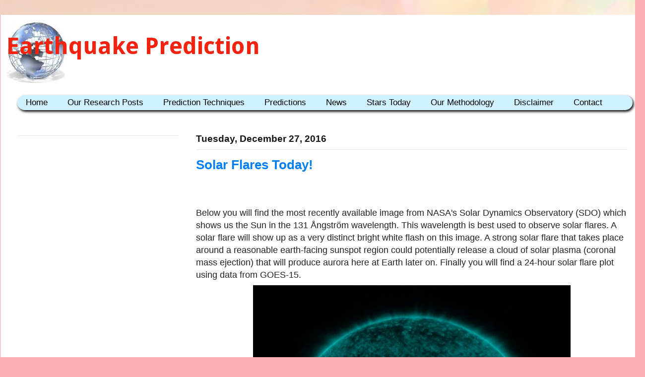

--- FILE ---
content_type: text/html; charset=utf-8
request_url: https://www.google.com/recaptcha/api2/aframe
body_size: 259
content:
<!DOCTYPE HTML><html><head><meta http-equiv="content-type" content="text/html; charset=UTF-8"></head><body><script nonce="CSfxho7PlFuiU7kY96_4OQ">/** Anti-fraud and anti-abuse applications only. See google.com/recaptcha */ try{var clients={'sodar':'https://pagead2.googlesyndication.com/pagead/sodar?'};window.addEventListener("message",function(a){try{if(a.source===window.parent){var b=JSON.parse(a.data);var c=clients[b['id']];if(c){var d=document.createElement('img');d.src=c+b['params']+'&rc='+(localStorage.getItem("rc::a")?sessionStorage.getItem("rc::b"):"");window.document.body.appendChild(d);sessionStorage.setItem("rc::e",parseInt(sessionStorage.getItem("rc::e")||0)+1);localStorage.setItem("rc::h",'1769292355263');}}}catch(b){}});window.parent.postMessage("_grecaptcha_ready", "*");}catch(b){}</script></body></html>

--- FILE ---
content_type: text/javascript; charset=UTF-8
request_url: http://www.earthquakepredict.com//feeds/posts/default?max-results=7&orderby=published&alt=json-in-script&callback=jQuery1102006309510540986674_1769292351219
body_size: 25509
content:
// API callback
jQuery1102006309510540986674_1769292351219({"version":"1.0","encoding":"UTF-8","feed":{"xmlns":"http://www.w3.org/2005/Atom","xmlns$openSearch":"http://a9.com/-/spec/opensearchrss/1.0/","xmlns$blogger":"http://schemas.google.com/blogger/2008","xmlns$georss":"http://www.georss.org/georss","xmlns$gd":"http://schemas.google.com/g/2005","xmlns$thr":"http://purl.org/syndication/thread/1.0","id":{"$t":"tag:blogger.com,1999:blog-1963969900725120311"},"updated":{"$t":"2025-05-30T08:11:01.359+01:00"},"category":[{"term":"Important"},{"term":"Earthquake News"},{"term":"Our Research Posts"},{"term":"Viral"},{"term":"Others"},{"term":"Weather"},{"term":"Scientific News"},{"term":"Solar"},{"term":"Planetary"},{"term":"Volcanoes"},{"term":"Fracking"},{"term":"Astro"},{"term":"Global"},{"term":"Japan"},{"term":"New Zealand"},{"term":"California"},{"term":"Indonesia"},{"term":"Nepal"},{"term":"China"},{"term":"Chile"},{"term":"Bosphorus"},{"term":"British Columbia"},{"term":"Papua"},{"term":"Philippines"},{"term":"Iran"},{"term":"Ecuador"},{"term":"Turkey"},{"term":"Pakistan Afghan NW India"},{"term":"Bangladesh"},{"term":"Oklahoma"},{"term":"Taiwan"},{"term":"Alignments"},{"term":"Mexico"},{"term":"Tonga"},{"term":"Fiji"},{"term":"Solomon Islands"},{"term":"Vanuatu"},{"term":"PERU"},{"term":"Alaska"},{"term":"Kamchatka"},{"term":"Italy"},{"term":"France-Belgium"},{"term":"Romania"},{"term":"our method"},{"term":"Prediction"},{"term":"Importnant"},{"term":"Albania"},{"term":"Other"},{"term":"India"},{"term":"Impo"},{"term":"S-Africa"},{"term":"Croatia"},{"term":"Greece"},{"term":"Imp"},{"term":"Lunar"},{"term":"new"},{"term":"British"},{"term":"British Columbia  Important"},{"term":"Disclaimer"},{"term":"Importent"},{"term":"The"},{"term":"im"},{"term":"sol"}],"title":{"type":"text","$t":"Earthquake Prediction"},"subtitle":{"type":"html","$t":""},"link":[{"rel":"http://schemas.google.com/g/2005#feed","type":"application/atom+xml","href":"http:\/\/www.earthquakepredict.com\/feeds\/posts\/default"},{"rel":"self","type":"application/atom+xml","href":"http:\/\/www.blogger.com\/feeds\/1963969900725120311\/posts\/default?alt=json-in-script\u0026max-results=7\u0026orderby=published"},{"rel":"alternate","type":"text/html","href":"http:\/\/www.earthquakepredict.com\/"},{"rel":"hub","href":"http://pubsubhubbub.appspot.com/"},{"rel":"next","type":"application/atom+xml","href":"http:\/\/www.blogger.com\/feeds\/1963969900725120311\/posts\/default?alt=json-in-script\u0026start-index=8\u0026max-results=7\u0026orderby=published"}],"author":[{"name":{"$t":"conman"},"uri":{"$t":"http:\/\/www.blogger.com\/profile\/07761821832540301810"},"email":{"$t":"noreply@blogger.com"},"gd$image":{"rel":"http://schemas.google.com/g/2005#thumbnail","width":"16","height":"16","src":"https:\/\/img1.blogblog.com\/img\/b16-rounded.gif"}}],"generator":{"version":"7.00","uri":"http://www.blogger.com","$t":"Blogger"},"openSearch$totalResults":{"$t":"8774"},"openSearch$startIndex":{"$t":"1"},"openSearch$itemsPerPage":{"$t":"7"},"entry":[{"id":{"$t":"tag:blogger.com,1999:blog-1963969900725120311.post-1371902701054871953"},"published":{"$t":"2021-05-22T15:39:00.017+01:00"},"updated":{"$t":"2021-05-22T16:43:22.539+01:00"},"category":[{"scheme":"http://www.blogger.com/atom/ns#","term":"China"},{"scheme":"http://www.blogger.com/atom/ns#","term":"Important"}],"title":{"type":"text","$t":"China"},"content":{"type":"html","$t":"\u003Cdiv class=\"separator\"\u003E\u003Cp style=\"margin-left: 1em; margin-right: 1em;\"\u003E\u003C\/p\u003E\u003Cbr \/\u003E\u0026nbsp;\u003Cp\u003E\u003C\/p\u003E\u003C\/div\u003E\u003Cdiv class=\"separator\"\u003E\u003Cp style=\"clear: left; float: left; margin-bottom: 1em; margin-right: 1em;\"\u003E\u0026nbsp;\u003C\/p\u003E\u003C\/div\u003E\u003Cp\u003E\u003C\/p\u003E\u003Cp\u003E\u003Cimg alt=\"1,261,495 China Photos - Free \u0026amp; Royalty-Free Stock Photos from Dreamstime\" class=\"rg_i Q4LuWd\" data-atf=\"true\" data-deferred=\"1\" data-iml=\"1032\" data-index=\"0\" height=\"184\" src=\"data:image\/jpeg;base64,\/9j\/4AAQSkZJRgABAQAAAQABAAD\/2wCEAAoHCBYWFRgVFhUYGBgaGhgcHBwYGhgYGBgaGhgZGhgYGBocIS4lHB4rHxgZJzgmKy8xNTU1GiQ7QDs0Py40NTEBDAwMEA8QHxISHzQrJCQ0NDQ0NDQ0NDQ1NDQ0NDQxNDQ0NDQ0NDQ0NDQ0NDE0PTQ0NDQ0NDE0NDQ0NDQ0NDQ0NP\/AABEIALcBEwMBIgACEQEDEQH\/xAAbAAACAwEBAQAAAAAAAAAAAAAEBQACAwEGB\/\/EADsQAAIBAwMCAwYFAwMDBQEAAAECEQADIQQSMUFRBSJhEzJxgZHwBhShwdFCseFSYvEjcrIVFoKSokP\/xAAZAQADAQEBAAAAAAAAAAAAAAAAAQIDBAX\/xAAoEQACAgICAQMEAgMAAAAAAAAAAQIRAyESMUFRYXEEEyIyFIEjQpH\/2gAMAwEAAhEDEQA\/[base64]\/LPEgGKsiPXoLaCIiu\/l17Uch8ROA1da6RTq5ZHWBS29bTdB\/ShSsGqB11sVY62axu2knE\/[base64]\/hVjEmjn1Q4AqX7FoKs6UHI4rVtSiYoLTXSAR0P1oHWhgeIqKtjukNm8QHeupr\/WvOvI61g2pK9ariiebPUtrhFLtTqppI2sNZjUEmmoUJyGzXDQty6a4l7E0Xo7SPkn5U+hdgDXTWiao0c9hRgCu2fDATnii0FMGTxCik1lR\/CoOKunh2JpXEqmWXVTWqamhbmmK0I6OOhopMLaHQ1Iqp1VJBcYc1ut2jiHIZfmaqdX60CQTVk05NFIdhLauqtqfWhHsEGqqk0UhWw1NVmjrLzSlNKQab6SwetTKkNWbqK2VKsqCrTFQ2UC3bNCPZpqXrN1BoTBoSXFrJnIo3WQOKU6m5FarZD0E\/malJ\/bGpT4k8iXb8Cl9zVEnFMbiQIImaWakAHFWhssztGeKK0lw9prbSXBt2kCidNZB6RSbFRrp9SYjimukUYMZoP8oMEGT1o3TuAAYjNZyfoWkbm3tMmh7jgnMR60XfAePTn9qyOlBwKhMbPP687cjikouMzQK9P4l4Y7+USTnjisbP4dZEZm9\/sK1UkkQ4sWafSMar4lZa3GRJ6CiwrIY6Vy8ivk8072KhbYdmxTXTOEyx+lApbIbyimKaY7fMRTYkFWtUsyc0xW9uiBilOmQAwBJp3pbJIgVnKjSNk\/MCYrQOB0mgzo3B75x\/mi0tmMiDUuhqxfrdXjAzPSh3dyuabGwo6VhfsiPLVKSE0xO\/rWC3RNGPpG6iirfhwxIq+SIpnNKsiiS8VrsVRAFYEZ4qLsvoGe5PNWtAVq4X0qiJ1FMQbZURRCPFBK9X3moaKDt9cZ6X\/mZyDI7jIrouk0qCwtrsVk+qFDXHNDXLk1SQNndS+7g0h110gxTjUIYkGlWzcZYVcTOQPbOBmpR3sEqVVio3e+p6CgHtKTJrI3I5oZ7\/rSSKbHGnCCm+mRferx9vV+tOdFqGIyamSY0xy5UcGKwF\/PNaJot4yY\/vWun8J2mZn41Noqmd\/NmMCpauOTxTAW+kCibKACockVRNJawCcGtbyjM1jcuxxQl2+TU1Y7oX+JeFl8qfvrSa\/4c65Br0o1MChrjhq1jJoiUUxJatMcMM0alkkQa1cgVLTg1TYqL6bTrPNOLQAECgLERkUSr1nLZSCCwFVe6KGe9QV\/U0lEGwx7lZC6KXPq6Fuapp4q1Els9ChrYRSPR6rvTdLoNJqhpmkVjqVrdWrl1QRU2MR32k4rPVawWkLtO1YmMnJA\/eir+lzzSD8ZFk0wAiGdQe+JYR81rRvQkthd3x9FRrigsAJHAVhvVcHmfMMRSn\/3YXlSvswcbgSSPiYG34\/[base64]\/ABW+m8ORQIMmjLaR\/iolK+i1E106UcjxQRuAVw36y7LCnPauNc9aFbUDvQ93UjvTSE2E3r1BXNVFA6jWdJrBm3cGrUSHIKfVTVDqCK6traMZNZvbLff\/AG09BszuM544rli4Qc0aluBFaiwOYp8kLizS3qMVf29L70isF1Mc\/fWlQ7Gdx5oe4IrNL4rRWmgAZkZjiiltiII+\/lz\/AM1UuB9\/GqNqO38\/3FDdh0aeyC5H39zWqXqDfUd66lyivULG9u9WhuUpS9FWOppcQsNdhXlPxzfG20kiJdj8goH\/AJGnN\/VhVLEwACSfQc1878X8Qe+xZzjIUcbV3EgGOe0+lKWtFR9TC9ZxK8\/3pp4Hf2I5zuJAgK7DE87RHXvSg6mOcyyhR6GAf1k16vwMD2IPdzMR3C\/tXPldLZ04VctGq3GJlbbkmJMKAQDMeY+p+E1d\/aYi2F65cCcEcKpnnv0ojTeIWnZ0RwzIQHABgEk4k4PBGPWsvGPEksWy77mAIG1IkkmIz8Z+Vcu26o6\/F2CvYuHPkGDjzsen+4V6t3IWCZIHPE+uKS7QYKwVMQeR\/FNEaa6vpt2cn1WqArhYnFaIzrzR2wDNZXbW4c11WcdGXtzUqnsj3qUwEq4rezeYZgxQu4HmTR1nUFV21bAaaTxEAeY0UdWp4NeR1LOvGZ7Vtpg5qHBdjs9KuoU4mqPqAOtKV0Nw5LhR+tZXtOw\/rn40cUDkw\/U+IgdaWvqnc44od7fWant4woiqUUiG7DdMv+qjrdxRwKSHUNWtjUetDVgnQ5F+a41+lZ1VTeeaVDsc2r00YtykKamOCMRMdJEie2KN0+ompq9oq2uxmtsNQOp0QAPy\/QRRVu6BVGuTSQMW27JBgT9iP2ohrkD1q124BwaXXdVVJWTdGjXu\/wB\/c1T28ffpH8UDd1OZqiOTmtOJNhrXetT80BS178znihn1BEgCW2sVEwCVg7Z6EiY9RHWk5RStvQ1GTdeRrrPECltnHIjnjkDoRQz+Pr7LftM\/6JyQDBIIEd\/pXn9R4u7goUG3qMk4IIHTtVbOje5G1dqyZYkxzwoM\/fJrlnnV\/idMcTr8jXU+Nu6MjdWEmAJUGdpHxjOOKF02md\/dGO\/[base64]\/CrBb3WCrAwwIGYgAAYNG+1is\/DECsSoQSufKFyOcDpABz1jmvP+Ma9rOouWiSFDSO0MFcEf8A2q8GbjJ2ZfU4bivY9Sl+RzVW1MUg03iWMkT\/AHoj8zNehCUZK4nnSTi6Y3\/[base64]\/XzXmtXqm2EqJ5OevSi\/CVl7QDQwZJxj3hmOuZrhy5OUtaOrHBxVHo9HoTs3OmxzJLF2aCJCkLMCAe9dDlFXdh+CPhjdjGeccTFGuUVWL3C2zaGG7KkgFQVTMkMDBnBoLxd09ijou1S5HABxvE477Z+dRhnJzXo2bZoR4P2Rvp9UWq96+AOaT2tWAIrZSXDEDgSfgK9CVR2zzo29I0e\/u60K7npQ169QV3WHvVJEhN67HNZjU45pe+rnk1nc1oEA8SBMRCzn1NTPIooqMWzupv3Fu7lJgQcEAR++TX0rSWk1ejV7mnRJUSwCpcG0++rBSYhZjqDXzLUlXZZcqIBJXMBt3TkwYPwimX5qxZRgC7KGXajMGDiACxVQUE+Y7c9JOYHmZE2\/k78dL4Hms8J029bKyXjcSHJ2qIJLCBzI7cigb+pVMDyATCnEDoIIGar+E9OXDOwjdCDzEttI3NkemOcFa28TJ9oiXGZUZxgrumT2iTJMfOiEUrXoaSdpNLs9P4FoiLUKNxcq8lvKvu8yMCVJgdqc2bCrknccmTMTJLbVPPPOeRQ9pPZW1tr5RMSIAUTsAA4jy\/SpqL6W8s0s3CgT2ExwMg5MDFcU5WzoitUGo\/UmcE7mz8TA6dMV5HXfixleArAbiIa2zblmNwIgEmZiMRnrXdX4\/ZIKu5VNplFEEkxkMM9TgdsivN6zxe2Qq203LtYQ5Mg+hyRA29eRRFX2htxj2zMeFu1x3370k7Tt94ElmGMBpbPzq+jCqxZZ3ZWCSFHDQQRjA+4pZ\/6i\/G4iMRyPv19K1TXjEjI5OMieZ6471u+VbM1OKeh7pL7qs79oLyYMYJ8wAJyc89oHeh\/xVbXejOZ3iJH+wg7lKjs6j+KHTVq0JxPacHozR8J+dMPxDcV7AeDNtlLbju8p8jAZwdzLwBx6ioWpGkqlH1PNswD7Qd3BE43d4J+8UbptU4MEH4zx6UHch1GwztkgnOIzz1x+lD6e+SRk\/P0Gf7VtCco7Wjhkk9M9B\/6h8PrXaUb\/h9\/OpW\/8ifqL7UPQorgmCYqzuR1kUvSaNW3AyRXpWcbO+2NWS7Qherh8UhBDOKoqAmupbxk1R3AOKACnQLxVCzVml8TLcUJqtTJ96R94Nc2bPwdI2x4eW2F3b5AiaEa9t82D+0\/[base64]\/ixYsMIXJHz78UaI2XDAMVcuZjyg7j5RHGPrBpRdtwqmfeE\/[base64]\/pEM59W\/pX5yfSmNj8Kol+yyObiFysEri4quw3MoAIBRsRIIq3kihrFNrob\/AIf0vsbCpEMtuTJgb3J3c9s1zwm0X1DM4ZgqsAQdy7tpbbMzPyPWjHsu950IBQIpGFIa5DghWInA2eojnk08\/D+i2kAqNqqjEdAyrL\/MuRPwNYvKqaXbOnhVPwgb8S+K+yItIG3qEAMDZO3duk+rdSOK8L4v4jcuPC75jk5wCSckyeRn0FHeP+P+a\/C5djDdSoaJB3EDAUAjtXlxqiMyQO2ef4xWEU7boMk1FKK\/suVM+fkbp3ZMes5Pwqi3jkDC4Edp6+lS\/qsAE4zGBBnkGqpxI4AHUwe\/w\/zW6WrZj8HVHfcOYiOO9RkBkL0HpmskGDHYgDqZ6Aj5\/SrWHgAmccyMiJBHxn7zTfqJ9lrW8EnAHzPpHNNrniP\/AEzbZeQYYHBB6MJ+p\/il6LAPQmYx\/UR61xbQZjukGPkcfTtMVDdu34KTlHS8ltM5koVAwZjiIk4HfPFWu2vMGVDAUDAEDGBjkzU3hhsghgRGI+uMjisbeqZMGfTjPqPpSdt2v+ENJfBdVmpW9rZA979P4qUWx0LEuRXTeJ61RYbJMffSoUWOc\/WvWeeK03Rx\/bk+jm\/NWa78aqLXJUzmI6j4xx8649luemOD3prPjauw4SuqLHVGtEuAQ0iPXv8AP7xWJgLkQCAc4+c1h+aBMcgD4xzHP3msZ57X4msMdPZpdugmSx9Pr09Ksm3mCfnP1rUaVXEGFdTiSBnPP0odrLCZKgR0M88Z4NcDmpOjrrj4LABhBWCeoAB\/zRNvTFgrBZAjcG8smYx1Bgd+\/pWOncwPMdw+4Pauve58xB9Pr0qHbZcZLyau\/wDSggAmMDdknBPz6zTj8M+D7mF1wxRSYB2w7jgAdgeaG8D8Le+SXwg989TnAHqa95aSIRFCmNqgDCLkEt60N0ioxt2+iAAsVM7VG5zPJnC\/49KDOpsXb4Sf+ochGb3gAcKOSPKfgATROvvWwBZVlLmcFoLEc+rHPAqabw0pqbNwIoKI+4DBPlfbMDOWP1NNSUI77ZTTk7XSGOi0httdRUA33AVVYChvZ2hEDu24z6E16WzpwqbZnksRjccbicYnp6ChPB7e8m8cASqz3\/8A6N2xG3\/4t3rezrEdVKMHRySpTOJEH0HOfX41mvV+SJO3S8APimgYsbltTuKlXAgFpAG9f9ywojqAInaFYJClydsEZkdQRI2sOnIx0kzTBdessm0qysxhgFLDcF3oeGXJM\/CQKIvaRbjK5Yo6j3htllYSUcZkDy9ZHQ5Mp1L5Gm4r2ES6AAqWAhFtQcGAtzc2PQbPrXD4cJRioldgJnACsxY+vmgcDE0RqPEtKjKr33kkwphSmeHESBK4JGRGTybLqdOUa4t52iSVD21cZEowPEFgM\/U9S68lcvYXjwkEWg4WLd+67giQRc9oEUHiAHTvgdKM0Xh0psUBtr3GDTAVrjOSwYcEb2GM0n8Q1ZJkMNhnaXdSQ4IJQkY3gGdpBxHcGuWfHNqKIR1G4GcqdwAyAcYIjjDCYrH70uW1oulWuz1en8L3AF2HJgJG3qJBIk\/SueNOum0t1lyxUhd5GWYHaMQOSTHJzzSPwm7eUhZUqCpU7vKshmKlAIyTBgYg5mKX\/jzx7cFsh1LKGLbCCoeYAImfKoOCOW7itceSEloylGV76PD3pdjCjC9JEADGOk8V3U6MKNwUkQD9RxPcAVmQVBzn7xPX\/[base64]\/X+KlUg\/6v\/H+alP8AsQCgE4ePnx99q1GnkiWn4dqGbT7SQxkGfNiPUf4re3cgz\/wYGOB\/PFDfnsFHw9GuwLJJ+Q\/b6VAwb4Dj5ck9SKG1F4HOGkmM5H7zWC3N2DI+BM49OtDV\/BNUHqSJ6jvBIPI6\/eaza6IiJEDpAx1x6zQlsZJLEhSBk4E9ACeJmtWiD3jsCSQOAcxxwalRSYWy9y4UeJB4PM5\/mq37rk+UxHIgAfPvis1cGN20wAASAfWPXJrRYJwB1kGQR65qqSGnZuzyJgDE4znsDRvh3hL3LmwiByzY8on79Oe1c0Nsudqe8ZHcENzM8V7LQaFbSbQJMyzzO9o90R0HPyrO6R0xhbDtFaCIqIuB7i4AZv8AW3f50Xc1CWlKeZnIliuTMd+n7VBcFpd7++V8o\/qwMADv\/wAV5bXaZnv6ZzJK31BIkiCbbHI5HQzzmiKXcu\/BpJvqPQyfwgm5pbsBj7ZeCcL5WMAn\/bzXrLVo3biqix7wZjgogYgx6sVx8j0FZ3HBZQoLOr7QM+8VBj4QwJPYd6d6XT+zELloLO3AL4k\/CJA6AD0rK3J3IUmoL8fIF+JLM6Z7KblXaq+SRAkAqvUk5+U968L4N4i6PesKWS2jsyMqA+zVnJKBT\/Sfd+QjmvX\/AIp1rWtPcdILAooDD\/cCcDkbSeM59K+VDxF19q+6Dd3B1IEeZuAG4jNS+Um\/QqHGMbZ6G94uSAN53BiR5iVMTBwY4MT6cUH\/AO8dQJTgCRIniOkcc\/vXkzrCx2yfTNanU71I6+kZ+NOOLj2TLNy6NHvszsXZi0k7i0tOOT\/V\/muvr2Q+zJIBg+9CkEQQf3+VUtqrf9wHGM\/D0rH2y4LDicGO\/ORniJ7Vqt+DK2vI0XxAbQoQBgZ3ctPTP3zWg17KxcHMz6knBPpjrSddLB8jEg9+QR29OKJWeDg9OIPrUuESlJs9LpfGWG2RukmSCB3wc54\/iiPE\/YuDuGx5DAgjiQCSJ6xwa8pmeI7xA+XEf8123d5nn\/dM8R1++a5f4yUlKLr4N3m1TVhF\/T+b+qCxgjbHI5PH6UNqr6rCICGXB6TPzg0WNQWSBAAIBiYaBj9QPvFDbAdxCwxIM8znP9x9K6o3\/t4OaXt5DdJv2upIyIgsYI+K9DBHzoHWKFVdwEy+AQTAIEgjoTMGehoq3pwTOd3lgNAn0XGZJn696W63aHBMjcMiIg9PrSx\/syJJxib6eyrgkEiI\/X1+lVFls4IWIJMRjt3yK0tahEWNuDnkksRIB9cn9KlqYJlicGT\/AB0quct+glxaXqYW2A8pbkdR6R0+NWLOI6juPiI7YrPW29sMo\/eJjp0+Q71FmFJMbsCJMHPIjjFbJxasm6tEK9RJ6QJBwczUS8AYUkGcHcOB3FXiTM4H6Z5BzQupfzSV2xGe570LYNVsarqB2HyqUtXUHualLh7D5shZCMtxIMbuTGeP7UHZEuIwN3I5yCevw\/SpUojpMuW2rKeNIVuZIOBx6Fh27qaEtXjMdJHygdKlStI\/qjHJqTDL1lXXcGby7jBzHp+nI+lDjUMYE9hPXmRBPBkdKlSmhHPangzIIPTsSf0FOvAfCXvNC5gdW2gAnB6yalSpyaRpiSb2ev8ADtJb052biXjznb1yAq9upmn2nhQW25AJCiIAHJJPPH6fCpUrml2juSSiJBqHfX2R7Q7HSSIHH\/UiAfdyq8dBXr9TZRT7RuEkzGSYjIHMZqVKnK9r4Jh0\/[base64]\/JBMkTjAkD5Cu3WBO3mBnM\/sK7UrGKVlPa2D3dOLgXzHcA2e+fLuwOOMd6pcfaQpzEfOIn+alStPNGLSs1tyxj1\/es9TdbcdwAxAA6LnbI4nmY71KlEf2B9HAY29Pr8MCrSHgHk+mJqVK0XQl0Y\/lxUqVKq2VwR\/\/Z\" width=\"275\" \/\u003E\u003C\/p\u003EUsing our published FDL method, we use a predicting tool for determining the dates of additional stresses exerted in a \nregion which may lead to earthquakes or not. Our methods are experimental and we test them in real-time.\u003Cbr \/\u003E\nPlease note the disclaimer at the end. We use our own calculations from \nthe experimental calculations We expect an accuracy for the prediction \nof\u0026nbsp;+-1 day from the dates shown in the charts sometimes.\u003Cbr \/\u003E\nPlease note that in many years we have used in my Network Laboratory \nwith Students we use those to many other research and research methodologies. There, therefore, we give as below\u0026nbsp; \u003Ca href=\"http:\/\/www.earthquakepredict.com\/2015\/10\/disclaimer.html\" target=\"_blank\"\u003EDisclaimer\u003C\/a\u003E\u003Cbr \/\u003E\n\u003Cbr \/\u003E\nIn the following diagram, we can see \u003Cb\u003Ethe China Stress\u003C\/b\u003E \u003Cb\u003ECalendar\u003C\/b\u003E for the period of \u003Cb\u003EMay 2021.\u003C\/b\u003E\u003Cbr \/\u003E\n\u003Cbr \/\u003E\nFor this period we\u003Cb\u003E \u003C\/b\u003Ecan observe that there is a Higher* probability to have an event \u0026gt;4R if the stresses coincide on faults\u003Cb\u003E. For example in \u003C\/b\u003E\u003Cb\u003E\u003Cb\u003Ethe\u003C\/b\u003E\u003C\/b\u003E\u003Cb\u003E 25th 29th May 2021\u003C\/b\u003E is possible and you can see their relative significance from the calendar below:\u003Cbr \/\u003E\n\u003Cbr \/\u003E\n\u003Cb\u003E (Note the scales are not Richter nor logarithmic they are dates of increased probability).\u003C\/b\u003E\u003Cbr \/\u003E\nThe probability scales are as follows:\u003Cbr \/\u003E*SMALL (\u0026lt;40%), MEDIUM (40-60%), and HIGH (\u0026gt;60%\u0026nbsp;\u003Cp\u003E\u003C\/p\u003E\u003Cimg alt=\"\" height=\"352\" src=\"data:image\/png;base64,iVBORw0KGgoAAAANSUhEUgAAA4wAAAHmCAYAAAA4OgC3AAAgAElEQVR4nO3dzY0bydYuXLogG2jBBdqED6AJsoHTO2zgGsDhOzmQB0Qb0BawDJADBNoAfTbkHfRlnSwqM\/kTkT97x1oAgXNa3Yp6IjeT8Yis0q4DAACAAbu1vwAAAAC2SWEEAABgkMIIAADAIIURAACAQQojAAAAgxRGAAAABimMABT59u1bt9vtuv1+\/9S\/\/+vXr26\/33\/+N79+\/Zr5KwQA3qUwAjDocrl0x+Pxs9zdCt7xeOwul8vnv3f7td3uuZeUy+Xy5b\/p\/16R\/PHHH19yHA6HyfL78+fPL3u52+26v\/\/+e8Gv+He\/fv3qfvz40R0Oh8+v6du3b933799Hr8v1ev1tLv7444\/ufD4P\/vvn87n7\/v375x8s3PZq7N+\/+fvvv7+s8fPnz+K8ALxOYQTgN3\/++eeXYjP0uHm1MPbfYfzjjz\/mijC7oT358ePH6L\/\/\/fv33\/7979+\/L\/gV\/65f4oYe94X258+fk\/\/N8Xj88u8PZe4\/\/vzzz9++puv1+qXARv+DBYDoFEYAvuiXxW\/fvn15J+jnz5\/d6XTqvn379vnPXi2MWfRz30rUWAH+9evXl3fX+v97Td++fet+\/PjRXa\/Xruv+fVevn+v+Y8b9d1Vvc3FfIvvF7nA4dH\/++efnu4PX6\/W3wnlb+\/Z7jZVLhRFgHW29ugMw6Xq9vnxIVxj\/fWdt6qOTP378+FK0tlIYh9y\/K3jTL5P374z2892\/y3iv\/+\/ez9jt48q3jz0rjADra+vVHYBJ\/XcXn\/245P27Rcfj8cs7bkPfp3f79f47lf13l37+\/Nn9\/fffX97R+v79+2AZG\/pey2\/fvnXH4\/HLu1e13X90c+pjlrccf\/zxx5cidF8Yn83S37\/7jL9+\/fr89Xc+8no6nQYLY\/+fn06n377usXcl7z0qgv3vA1UYAdanMALwqV9UHv1Qkpuhj2Y++l64oULSLxL3P1Cm\/\/s\/+xHGsUJVy32G\/k9+7et\/jT9+\/BgtjK9k6b8LeP99k\/13MB+92zek\/3v3C33\/o7RD5e3Zd5rv32Gc+mE2CiPA+hRGAD69c0Dv\/ze3d9C6rvvyMc37d9IeFcbbu2PX67X79evXlwLZf3frcrl0+\/3+y\/fh\/fr1a7JQ1XKfof\/ubL8g9\/\/59XodLYyvZOm\/o3n\/fZP9f\/\/Vn8J6\/5HkfuGsVRjvf+ruFIURYH0KIwCfSgtj\/+OE\/R\/0cl8innmHsa9fkJ75vr\/+73X\/8cla7jP03yHsF63bu663r3vqI6mvZOm\/m9svmM+WsSH3f71G\/3rWKIz3H3d9NGMKI8D6FEYAPpUWxmd\/7VFhHPrevrFfu33f5NjHWB+VsrG\/+uHRR1mHMvTfPfv169eXj4fePuJbK0v\/ncvb90321xv6Xsop\/XeEh96dLC2M\/a\/t2a9PYQRYn8IIwKf+u1bvfA\/js79WqzBeLpeHf5fgkoWxX+Juf2F9v0DWzNL\/+Ojt3cT+eq\/8Rff331c4dO1LCuP992c++72VCiPA+hRGAD71C8c7h\/pnf61WYey\/E\/fjx4+HpaymoQz9YtR\/t7H\/00prZun\/N\/2P7b7ycdT7v3tx7CO8\/TJ8\/+\/0cw+9a9ovwq9cD4URYH0KIwCf7j82+My7VGsWxrHf\/9XveXzH2Nr9ojj0jl3NLP3r1V\/32Y+j\/vz580uZm\/pDgqmfvtp\/h7K\/9v0PLPrjjz++fF\/kIwojwPoURgC+uP\/BJ\/2yc71eux8\/fnT7\/f6zTG7lHcbb99zdf7Rz6cLYfyfutof9klQzS\/\/vXOw\/nvmrRO7L3KN3lO\/XuhW4\/td4\/9eY9L8v8tWy2HUKI8AWKIwAfHFfJMYeWyiM9997d1\/U1iiMj75fr3aW+x9Wc\/8TZsdMrdd\/9D9Oe\/8O9P2j\/4cLj\/5eyX62V\/6b\/r8PwPwURgAG3X5oS\/9dpf1+3x2Pxy\/v9vTfXbo39mtD\/7xfFvol5dGvnc\/nLwX3cDh0f\/\/99+c7pe\/85fXPuGUYKmj9r+f+nbF+lvuPjr6T5f7vr3z27528\/97FZwrjbb3+97p++\/at+\/79+2857793UWEEiElhBIDA7j8q+szHUQHgWQojAATW\/2jp\/buBAFBKYQSAwPo\/HfXZvzsTAJ6lMAJAUNfr9cv3l776U0gB4BGFEQAAgEEKIwAAAIMURgAAAAYpjAAAAAxSGAEAABikMAIAADBIYQQAAGCQwggAAMAghREAAIBBCiMAAACDFEYAAAAGKYwAAAAMUhgBAAAYpDACAAAwSGEEAABg0GBh3O123eFw+O2fX6\/XbrfbfT4ul8vsXyAAAADr+FIYL5dLt9vtuvP5\/FthvJVFJREAAKANg+8wDhXG0+nUHY\/HRb4oAAAA1vd0YTwej91+v\/\/ykVQAAADyeqkwnk6nL\/\/\/mXccPz4+utPp9Pn48ePHl\/\/v4eHh4eHh4eHh4eER5fHx8VFYwWJ5uzCeTu99RLX\/ewAAALBdTxfG8\/nc7ff7z\/+\/3+\/fKn8KIwAAQAyDPyW1\/+gXvMPh8PnP3\/0BOAojAABADIv\/[base64]\/4Hq9Tv76IwojAABADF8K4+Vy6Xa7XXc+n0cL4X6\/747Ho8IIAACQ3OA7jGOF8XQ6dafTabJQPqIwAgAAxPB0Ybxer91+vx\/99TEfHx+fRdPDw6Otx\/\/\/f\/7X6GPtr83Dw8PDw8PD452zysfHR2EFi+Xpwng4HLrL5TL66886nbzDCK2YugkDAKzNWeWxpwvjbrf77XF7x\/EVCiO0w00YANgyZ5XHXvoexmd\/[base64]\/P6\/\/\/0x+XB\/[base64]\/98v993u92u2+123fl8fmtBhRHa4SYMrE1hhLYpjOW+FMbL5fJZBu8L4\/l8\/iyJt3\/vHQojtMNNGFibwghtUxjLDba+ocL423+423XX6\/XlBRVGaIebMLA2hRHapjCWe6swns\/nbr\/fP7XAx8dHdzqdPDw8GnxM3YTX\/to8PDzaeDwqjGt\/fR4eHvM+Sgrj2O\/58fHxXvMK6q3C+O67i13nHUZoiT+1A9bmHUZom3cYy71cGPf7\/ds\/8KbrFEZoiZswsDaFEdqmMJZ7ujBer9dut9t1l8ulaEGFEdrhJgysTWGEtimM5QZ\/Smr\/[base64]\/\/\/HA4dLvdbvTXn6EwQjvchIG1KYzQNoWx3JfCeLlcut1u153P598K4el0+vLP9vv9W+VPYYR2uAkDa1MYoW0KY7nBdxiHCuPhcOgul8vn\/78vkM9SGKEdbsLA2hRGaJvCWO7pwrjf778UxqF\/5xkKI7TDTRhYm8IIbVMYy81eGD8+PrrT6eQx8Jga0LW\/Ng+PGg8z7uHhscTj3cOge5GHR\/5HSWEc+z0\/Pj4KK1gsbxfG0+nUHY\/Hlxc8nbzDeONPNMjOjANLKCmMQG7eYSz3dGE8Ho+\/\/dCb8\/n88oIK438ZULIz48ASFEZgjMJYbvCnpPYf\/YK33+8\/\/\/[base64]\/DdAyu0zSFERjjrFJOYZyRASU7Mx6fw3QMrtM0hREY46xSTmGckQElOzMen8N0DK7TNIURGOOsUk5hnJEBJTszHp\/DdAyu0zSFERjjrFJOYZyRASU7Mx6fw3QMrtM0hREY46xSTmGckQElOzMen8N0DK7TNIURGOOsUk5hnJEBJTszHp\/DdAyu0zSFERjjrFJOYZyRASU7Mx6fw3QMrtM0hREY46xSTmGckQElOzMen8N0DK7TNIURGOOsUk5hnJEBJTszHp\/DdAyu0zSFERjjrFJu988\/\/yy6oMJoQMnDjMfnMB2D6zRNYQTGOKuU2\/3111+LLqgwGlDyMOPxOUzH4DpNUxiBMc4q5Xb\/+c9\/Fl1QYTSg5GHG43OYjsF1mqYwAmOcVcopjDMyoGRnxuNzmI7BdZqmMAJjnFXKKYwzMqBkZ8bjc5iOwXWapjACY5xVyvkexhkZULIz4\/E5TMfgOk1TGIExzirl\/JTUGRlQsjPj8TlMx+A6TVMYgTHOKuX8PYwzMqBkZ8bjc5iOwXWapjACY5xVnne5XLrD4fDbP1cYZ2RAyc6Mx+cwHYPrNE1hBMZEOas8+jrv7Xa7L4\/r9Vr8NfQL4+Vy6Xa7f6uiwjijKAMK7zLj8TlMx+A6TVMYgTFRzirvFMZbSTyfz91+vy\/+GorfYbxer19a7LvFT2Hc3oDCu8x4fA7TMbhO0xRGYEyUs0pJYbz1tNv\/3u\/33eFw6Ha7XXe5XLqu+7dU3npcv1yeTqfPf348Hj8L4+336boXCuPhcOjO5\/OXL+qdtz4Vxu0NKLzLjMfnMB2D6zRNYQTGRDmrlBTG0+n0We5uPe3W27ru93cOz+dzdzwev3zstOv+7XvVC+M7FMbtDSi8y4zH5zAdg+s0TWEExkQ5q7xTGPuPm37Ru+m\/i3h7HA6H7nQ6dcfj8fPf6xfLtwrj\/Rf27jdWKozbG1B4lxmPz2E6BtdpmsIIjIlyVil5h7FvrDD2i+HYPy8ujLe3LG\/vLg59Q+SQj4+P7nQ6NfkoGdC1v3YPj2ceZjzGo+QwvfbX3tLDdbJ3HrkeZm8bjznOKh8fvxe4UnMWxvuPno798+KPpN4v0v+I6itOJ+8wbu1PNOBdZjwG777E4Dq9z96xRWZvG7KeVV4pjF33+8dSb53seDx+\/rPz+fx+Yby9q3j7KTtd13X7\/V5hfCDrgMKNGY\/BYToG1+l99o4tMnvb4KxS7ul3GPs\/ivX2Y1ffoTAaUPIw4zE4TMfgOr3P3rFFZm8bnFXKvfejTgsojAaUPMx4DA7TMbhO77N3bJHZ2wZnlXIK44wMKNmZ8RgcpmNwnd5n79gis7cNzirlFMYZGVCyM+MxOEzH4Dq9z96xRWZvG5xVyimMMzKgZGfGY3CYjsF1ep+9Y4vM3jY4q5RTGGdkQMnOjMfgMB2D6\/Q+e8cWmb1tcFYppzDOyICSnRmPwWE6BtfpffaOLTJ72+CsUk5hnJEBJTszHoPDdAyu0\/vsHVtk9rbBWaWcwjgjA0p2ZjwGh+kYXKf32Tu2yOxtg7NKOYVxRgaU7Mx4DA7TMbhO77N3bJHZ2wZnlXIK44wMKNmZ8RgcpmNwnd5n79gis7cNzirlFMYZGVCyM+MxOEzH4Dq9z96xRWZvG5xVyimMMzKgZGfGY3CYjsF1ep+9Y4vM3jY4q5RTGGdkQMnOjMfgMB2D6\/Q+e8cWmb1tcFYppzDOyICSnRmPwWE6BtfpffaOLTJ72+CsUk5hnJEBJTszHoPDdAyu0\/vsHVtk9rYhylnllXk5Ho+\/dardbtddLpfP\/3+9XrvdbrrqXS6Xh\/9O1ymMs4oyoPAuMx6Dw3QMrtP77B1bZPa2IcpZ5ZV5OZ\/P3eFw+PL\/d7tddzweR\/+dEgrjjKIMKLzLjMfgMB2D6\/Q+e8cWmb1tiHJWeWVe7t89PB6P3fF47Pb7\/Zd\/dj6fP\/\/\/rVTudrvPf+96vX75b7qu6w6Hw+e\/t9vt\/v3\/cwSeojBub0DhXWY8BofpGFyn99k7tsjsbUOUs8qr83I4HD4L4X6\/\/yx\/1+u167p\/P6J6+9+Xy+W3dySPx+NvhfH+XclbKVUYZxRlQOFdZjwGh+kYXKf32Tu2yOxtQ5Szyqvzcjqdfit9t+9tvC+Ip9Ppy7uGt3cOpwpj\/11MhXFGUQYU3mXGY3CYjsF1ep+9Y4vM3jZEOau8Oi+3snd7t7Dr\/lv4TqfTl851K5djv0f\/\/\/dL5e0dTIVxRlEGFN5lxmNwmI7BdXqfvWOLzN42RDmrvDMv+\/3+y0dTu677fPew\/xNTx34a6n1hvC+an79nSbB3KIzbG1B4lxmPwWE6BtfpffaOLTJ725D5rHI8Hn8rgofD4bcfZNN1v38s9XQ6\/VYYb8Wy\/7hcLgrjnDIP6JiMmRi3lRmv+aK8lUw1OUzH0Np1Wup5m3HvomrtOkXM1NprYNRMc7l\/t\/[base64]\/dbrf7fLxDYcw9oBkzMW4rM64wTmvtkBZVa9dJYWxPa9cpYqbWXgOjZlra063vVhZLKYy5BzRjJsZtZcYVxmmtHdKiau06KYztae06RczU2mtg1ExLe7oBHg6H7nw+Fy+oMOYe0IyZGLeVGVcYp7V2SIuqteukMLantesUMVNrr4FRMy3t6cK43++7\/X7\/+XHUw+Hw1H\/38fHRnU6nJh8lA7r21\/7uI2Mmj\/HHVmb80YtyxExLXaeae+fhOr3yWOp5m3Hvoj5au04RM7X2Gvhupo+Pj7fLV0QvFcbL5fLl\/7\/zjuPp5B3GyH+isZVMEfcuoyXnYak\/md7KjNe01N5RprXrtNTz1v1hOzLOeLbZyzjjGTMt7e3C+O5HVBXG2AO6lUwR9y4jhTHG7GU8pGXU2nVSGNuTccazzV7GGc+YaWlPF8bj8dgdj8eu67ruer12u93uS4F8lsIYe0C3kini3mWkMMaYvYyHtIxau04KY3syzni22cs44xkzLe2lH3va\/ys13v0BOApj7AHdSqaIe5eRwhhj9jIe0jJq7TopjO3JOOPZZi\/jjGfMtLTyvyfjRQpj7AHdSqaIe5eRwhhj9jIe0jJq7TopjO3JOOPZZi\/[base64]\/[base64]\/[base64]\/[base64]\/[base64]\/jjGfMtDSFcUYZB9QNiz6FcZ11HKYdPKNcpylmfBuZluQ6bT\/TVu4PNWXMtDSFcUYZB9QNiz4vyuus4zDtMB3lOk0x49vItCTXafuZtnJ\/qCljpqUpjDPKOKBuWPR5UV5nHYdph+ko12mKGd9GpiW5TtvPtJX7Q00ZMy1NYZxRxgF1w6LPi\/I66zhMO0xHuU5TzPg2Mi3Jddp+pq3cH2rKmGlpCuOMMg6oGxZ9XpTXWcdh2mE6ynWaYsa3kWlJrtP2M23l\/lBTxkxLUxhnlHFA3bDo86K8zjoO0w7TUa7TFDO+jUxLcp22n2kr94eaMmZamsI4o4wD6oZFnxflddZxmHaYjnKdppjxbWRakuu0\/UxbuT\/UlDHT0hTGGWUcUDcs+rwor7OOw7TDdJTrNMWMbyPTklyn7Wfayv2hpoyZlqYwzijjgLph0edFeZ11HKYdpqNcpylmfBuZluQ6bT\/TVu4PNWXMtDSFcUYZB9QNiz4vyuus4zDtMB3lOk0x49vItCTXafuZtnJ\/qCljpqUpjDPKOKBuWPR5UV5nHYdph+ko12mKGd9GpiW5TtvPtJX7Q00ZMy1NYZxRxgF1w6LPi\/I66zhMO0xHuU5TzPg2Mi3Jddp+pq3cH2rKmGlpCuOMMg6oGxZ9XpTXWcdh2mE6ynWaYsa3kWlJrtP2M23l\/lBTxkxLUxhnlHFA3bDo86K8zjoO0w7TUa7TFDO+jUxLcp22n2kr94eaMmZamsI4o4wD6oZFnxflddZxmHaYjnKdppjxbWRakuu0\/UxbuT\/UlDHT0hTGGWUcUDcs+rwor7OOw7TDdJTrNMWMbyPTklyn7Wfayv2hpoyZlqYwzijjgLph0edFeZ11HKYdpqNcpylmfBuZluQ6bT\/TVu4PNWXMtDSFcUYZB9QNiz4vyuus4zDtMB3lOk0x49vItCTXafuZtnJ\/qCljpqUpjDPKOKBuWPR5UV5nHYdph+ko12mKGd9GpiW5TtvPtJX7Q00ZMy1NYZxRxgF1w6LPi\/I66zhMO0xHuU5TzPg2Mi3Jddp+pq3cH2rKmGlpCuOMMg6oGxZ9XpTXWcdh2mE6ynWaYsa3kWlJrtP2M23l\/lBTxkxLUxhnlHFA3bDo86K8zjoO0w7TUa7TFDO+jUxLcp22n2kr94eaMmZa2suF8Xw+d7vd7u3ipzDGHlA3LPq8KK+zjsO0w3SU6zTFjG8j05Jcp+1n2sr9oaaMmZb2UmG8Xq\/dbrfrjsejwviEjAPqhkWfF+V11nGYdpiOcp2mmPFtZFqS67T9TFu5P9SUMdPSXiqMh8Ohu1wuCuOTMg6oGxZ9XpTXWcdh2mE6ynWaYsa3kWlJrtP2M23l\/lBTxkxLe7owns\/n7ng8dl3XvVQYPz4+utPp1OSjZEDX\/trXzpRx7zI+lrxOJS\/KW8xUsk7NtSLu3ZKZtvJ8inqdph5mfBuZzHiM6xThtWnt+Voy08fHx3vNK6inC+Nu999\/Nfo7jCVP7lrrPFqr9UxL7t1SzINMtdapuVbEvVsy05KyXSczHmPGZZJpjXUerRVx7zJ7qjBeLpdut9v99ri94\/[base64]\/[base64]\/[base64]\/[base64]\/KMmWlMCYZ0GyZMj65zYNMtdapuVbEvZMpRiYzbh5kipfJ3pVlyurpwni9Xrvdbvf5uF6vby2oMHrSbWmdJZkHmWqtU3OtiHsnU4xMZtw8yBQvk70ry5TV04XxeDx+lsTT6dQdDoe3FlQYPem2tM6SzINMtdapuVbEvZMpRiYzbh5kipfJ3pVlyuqtj6ReLpduv9+\/taDC6Em3pXWWZB5kqrVOzbUi7p1MMTKZcfMgU7xM9q4sU1ZvFcbj8dgdj8e3FlQYPem2tM6SzINMtdapuVbEvZMpRiYzbh5kipfJ3pVlyurlwvjqu4sfHx\/d6XTa1KNkQGut82it1jMtuXdbmDvz0F6mknVqrhVx72SKkcmMmweZ4mWyd8+t8\/Hx8WqFCu2lwnj7wTfv\/sCbrvMO47NrtZ5pyb1binmQqdY6NdeKuHcyxchkxs2DTPEy2buyTFk9XRjP53O325X\/LRwKoyfdltZZknmQqdY6NdeKuHcyxchkxs2DTPEy2buyTFk93QD3+\/[base64]\/[base64]\/[base64]\/KMmWlMCYZ0GyZ7J1M2TOVrFNzrYh7J1OMTGbcPMgUL5O9K8uUlcKYZECzZbJ3MmXPVLJOzbUi7p1MMTKZcfMgU7xM9q4sU1YKY5IBzZbJ3smUPVPJOjXXirh3MsXIZMbNg0zxMtm7skxZKYxJBjRbJnsnU\/[base64]\/KMmWlMCYZ0GyZ7J1M2TOVrFNzrYh7J1OMTGbcPMgUL5O9K8uUlcKYZECzZbJ3MmXPVLJOzbUi7p1MMTKZcfMgU7xM9q4sU1YKY5IBzZbJ3smUPVPJOjXXirh3MsXIZMbNg0zxMtm7skxZKYxJBjRbJnsnU\/[base64]\/H\/\/zP\/3z5\/x4eHh4eHh4eHh4eHlEe5\/P5veYV1OyF8d47\/807llpnybVkirGWTNtfZ8m1ZIqxVrZ1llxLphhrZVtnybVkirFWxkxb8XZhPBwOb7VrQ7P9dZZcS6YYa2VbZ8m1ZIqxVrZ1llxLphhrZVtnybVkirFWxkxb8fT3MO73+8\/NuRXI6\/X68oKGZvvrLLmWTDHWyrbOkmvJFGOtbOssuZZMMdbKts6Sa8kUY62Mmbbi6cJ4K4m3x7uf3f34+Hjrv9vqOkuuJVOMtWTa\/jpLriVTjLWyrbPkWjLFWCvbOkuuJVOMtTJm2oqX\/h5GAAAA2qEwAgAAMEhhBAAAYJDCCAAAwCCFEQAAgEEKIwAAAIMURgAAAAYpjAAAAAxSGAEAABi0+cJ4uVy63W7XnU6nWdc5Ho\/dbrfrdrtddzweZ1vnluf2uF6vs611s9vtuv1+P9vvfzgcvmSa81pdr9cva10ul+prnM\/nL2vcHnO4zzPn3vVn\/HA4VP\/9b3Nw73Q6Vd3HqXtC7fvFfr8ffO70Z77GWreZO5\/PX\/75HPeLqet\/m8ca83G77vfP0dr3i9vXPHTfrr1\/t+dQ\/\/eZ434xNsdz3C\/Gnrc17xf316HvPtP9c+BVj56bY8\/pV\/Wv+\/3vN\/Vr79jv96P70\/+10nno36vHrvltf0ufS2Ov4\/fPp9L9e3S2q7V\/93Pc35+h+0PJnE\/NeP\/XSvfu2Rmv8bo+dR36mUrvRf0ZH9qfoXs8\/9p0YTydTt3hcOiOx+PsJaR\/I5mriHRd92XYT6fTrOX0tt7xeJy9MJa+yD\/jdkOe69qMOZ\/PsxSsrvu6d7d8c9yozufzlxk4HA5Vn1O3F8D7F47bQfHmeDwW7eXUPaHm\/eJ2Le73rev+zXT7\/Wtcs+Px+Lkv98+jmveL27WYmuf9fl98jbruv\/O13+8HC2Ot+8Xt+gztzS1vrefTfr\/\/nPGp37P0fjE1x7XvF2PP29r3i\/5+3Ob95ravXVd+zaaem1PP6Xf0M93vz9Svvep8Pv+2P0O\/dstXov9196\/Lze15Vjp3p9Pp875wfz1qvt4+Otvd7h01HI\/Hzz25PYfHzDXj93tX83nb\/73u132U95GpOb7\/vUuv2X2m\/ow\/e49v1aYL483chfHeUgVo7lzn87k7Ho\/d5XJJURiXKNhDhg69tQwdAOdwP2tzlOChr\/90On1Z9\/7A866p507N59Uzz51a8\/HoeVQr19i1v12rmrMxd2G8Gbo3zHV\/fXSYqDUPzxbGUkO\/z5z3i\/7vdb1ef3t+DRWVdw1dizleD6dem2q\/bo3NX+1c9zPQv1Y1D9T387fUH9DOeS6a+r1rz0N\/xocKY63nUv\/rvl+n5tnlfu8Oh8OX53BpOe0bu1crjMMUxjtzvsvTdV8\/mjN3+bk9gZcojLU\/Njfk9k5pzY9BPFLrT6OnLLF39zfZpQrj0KEjU2GsVYC7bvjFfY77xdC17x8GlyiMtWd+6BB2OBy+3C9qPY+nvuaa94uxOa69d2N\/0DPX\/aL\/TsXQ86vWIXfsuTnH6+FUya1ZgIfmqz\/jNd2\/G9c\/uNd8rRqatf6M17qXD70bd3+eqPUHw\/fvovfVXGdoxvsfwa15bh76JMBNjdf1sTm+fw2p8QmORx8LVhiHKYx3lnq3rOu6z49szeF4PC7yJ2n35s7Un4Opm3Itc89D\/yNYNT6fP+X+xVFhfOzRc6fmu8+PZq3Wc2voBbd\/GJy7MPbVyjRWGPv7Wetj2FOHiZr3i6E5nuN+MfacnON+cT9bcxbGsdmr\/Xq4hXcXu67ut2wMvcN8\/9HOuf6wYujX5\/gEx\/0s1vrDnqn5qv0HtUMz3v+I\/px\/INcvpjX\/wOL+mtcujH23j\/7fUxiHKYx36yz5kcc5P4J4\/2K\/1DtyS36scu6PqC5RtO\/3KvLHe58pjLX2dAuFsfb3gT669rWeW0MvuEP3ilo\/rGPqsFcr0zOFsdZcrPWRwNvafTXuF89cgxr3i6F3Q4b2rMYfwkw9N2tep6mSUfvTKc+8U1ljHoY+8jdUDmoUuWd+jxqZhs52z\/zhxasefUKt9h8w3s94\/42CrqtTrp6Z49r3vv41v9+zmmeXsf1RGIcpjP9PzW9+njLHn2g9svQ7jHO9S3a\/X3Nfs9qF4N7Qn57W\/PjSo3Vr3xCHDp73P1Cj1h\/KrF0Ypz7O8q5HP\/Sm1v3i0SFi6XcYa\/1E1vu5uv+9a12zsedO7fvF2Lvzte8Xz77LU\/pDTsZmt39danzE+9F1rvmHVmOzW+MHR91MvcvW\/0ErXVf+ccexd1zulc7Dsz\/cqMbsjZ0T7n\/v0ms29MOj7n+95sfih2b8\/vqV3l+f3ZPS+9DUHN9\/DSVr9X9g0O339g7j8zZdGO9\/HH\/Nz373Df1Y9LlKz\/2f1C1hzsJ4\/6Ok5y6m\/e9\/WuKvP5nb\/ezNlel+ndrPo6nnT3\/mS+dj6p5Q835xP9f9azO0Tsl1G\/rT+\/4hptb94v6vNtjthr\/HpUZhvP8+xdvXXvt+MXTvvv+pd1NZX3H\/qY3+117zfjE1x7XvF2PP29r3i6F3p24zfj+XJWtNPTenntOvGvq9xma89Lk7dH\/ofw\/o2Oy\/auj+MFXySw7UQ\/eH29d+\/2sl8\/DobPfor1h4xdCnuub4w+BHrz+15u6VGS+9tz6a4\/7elt7z+r\/X\/evc1D2ejRdGAAAA1qMwAgAAMEhhBAAAYJDCCAAAwCCFEQAAgEEKIwAAAIMURgAAAAYpjABQ2T\/\/\/NP99ddf3X\/+85\/Px19\/\/dX9888\/a39pAPCS\/wuMMTuAy6Zk2QAAAABJRU5ErkJggg==\" width=\"657\" \/\u003E\u003Cp\u003E\u003C\/p\u003EY\u003Ca href=\"http:\/\/www.earthquakepredict.com\/2015\/10\/modified-fibonacci-dual-lucas-method.html\" target=\"_blank\"\u003Eou can read about our methodology here\u003C\/a\u003E.\u003Cp\u003E\u003Cbr \/\u003E\n\u003Ca href=\"http:\/\/www.earthquakepredict.com\/2015\/10\/disclaimer.html\" target=\"_blank\"\u003EDisclaimer\u003C\/a\u003E\u003Cbr \/\u003E\n\u003Cbr \/\u003E\nOur new Android App is now on Google Play\u003Cbr \/\u003E\n\u003Cspan style=\"background-color: #ffa400;\"\u003E\u003Cspan\u003E\u003C\/span\u003E\u003C\/span\u003E\u003Cspan style=\"color: red;\"\u003E\u003Cspan style=\"background-color: white;\"\u003E\u003Cbr \/\u003E\nYou can download it free from\u003Cbr \/\u003E\u003Cspan dir=\"ltr\"\u003E\u003Cspan class=\"_3l3x\"\u003E\u003Cspan style=\"font-size: medium;\"\u003E\u003Cb\u003Ehttps:\/\/play.google.com\/store\/apps\/details?id=com.earthquakepredict\u003C\/b\u003E\u003C\/span\u003E\u003C\/span\u003E\u003C\/span\u003E\u003C\/span\u003E\u003C\/span\u003E\u003C\/p\u003E\u003Cp\u003E\u003Cspan dir=\"ltr\"\u003E\u003Cspan class=\"_3l3x\"\u003E\u003Cspan style=\"color: red;\"\u003E\u003Cspan style=\"background-color: white;\"\u003E\u003Cspan style=\"font-size: medium;\"\u003E\u003Cb\u003E\u003Ca data-saferedirecturl=\"https:\/\/www.google.com\/url?q=https:\/\/play.google.com\/store\/apps\/details?id%3Dcom.earthquakepredict\u0026amp;source=gmail\u0026amp;ust=1614423191621000\u0026amp;usg=AFQjCNE9w-c5j-bwexV3wrXFVz5pOLWsfw\" href=\"https:\/\/play.google.com\/store\/apps\/details?id=com.earthquakepredict\" target=\"_blank\"\u003EEarthquakePrediction - Apps on Google Play\u003C\/a\u003E\u0026nbsp;\u003C\/b\u003E\u003C\/span\u003E\u003C\/span\u003E\u003C\/span\u003E \u003C\/span\u003E\u003C\/span\u003E\u003C\/p\u003E"},"link":[{"rel":"replies","type":"application/atom+xml","href":"http:\/\/www.earthquakepredict.com\/feeds\/1371902701054871953\/comments\/default","title":"Post Comments"},{"rel":"replies","type":"text/html","href":"http:\/\/www.earthquakepredict.com\/2021\/05\/china.html#comment-form","title":"0 Comments"},{"rel":"edit","type":"application/atom+xml","href":"http:\/\/www.blogger.com\/feeds\/1963969900725120311\/posts\/default\/1371902701054871953"},{"rel":"self","type":"application/atom+xml","href":"http:\/\/www.blogger.com\/feeds\/1963969900725120311\/posts\/default\/1371902701054871953"},{"rel":"alternate","type":"text/html","href":"http:\/\/www.earthquakepredict.com\/2021\/05\/china.html","title":"China"}],"author":[{"name":{"$t":"Earthquake Prediction"},"uri":{"$t":"http:\/\/www.blogger.com\/profile\/17867095732273520784"},"email":{"$t":"noreply@blogger.com"},"gd$image":{"rel":"http://schemas.google.com/g/2005#thumbnail","width":"16","height":"16","src":"https:\/\/img1.blogblog.com\/img\/b16-rounded.gif"}}],"thr$total":{"$t":"0"}},{"id":{"$t":"tag:blogger.com,1999:blog-1963969900725120311.post-7665084593334803297"},"published":{"$t":"2021-05-01T06:19:00.001+01:00"},"updated":{"$t":"2021-05-01T06:19:30.797+01:00"},"category":[{"scheme":"http://www.blogger.com/atom/ns#","term":"Global"},{"scheme":"http://www.blogger.com/atom/ns#","term":"Important"}],"title":{"type":"text","$t":"GLOBAL 7R May 2021"},"content":{"type":"html","$t":"\u003Cp\u003E\u003C\/p\u003E\u003Cdiv class=\"separator\" style=\"clear: both; text-align: center;\"\u003E\u003Ca href=\"https:\/\/blogger.googleusercontent.com\/img\/b\/R29vZ2xl\/AVvXsEiVZcOR1ucwsQfsnawmvdEInvmHYVFWuISO3rYGV5oXy_rNFMNAn1uRzH2eV5AmEilCE2wnPtcd1YQG3BzqbbaandHpzh9xU3Bk3g-vxtrjrwwRuLCZYhVKyIWKWf6bgr9R73M7j8vL3NkT\/s617\/Global.png\" imageanchor=\"1\" style=\"margin-left: 1em; margin-right: 1em;\"\u003E\u003Cimg border=\"0\" data-original-height=\"617\" data-original-width=\"591\" height=\"320\" src=\"https:\/\/blogger.googleusercontent.com\/img\/b\/R29vZ2xl\/AVvXsEiVZcOR1ucwsQfsnawmvdEInvmHYVFWuISO3rYGV5oXy_rNFMNAn1uRzH2eV5AmEilCE2wnPtcd1YQG3BzqbbaandHpzh9xU3Bk3g-vxtrjrwwRuLCZYhVKyIWKWf6bgr9R73M7j8vL3NkT\/s320\/Global.png\" \/\u003E\u003C\/a\u003E\u003C\/div\u003E\u003Cbr \/\u003E\u0026nbsp;\u003Cp\u003E\u003C\/p\u003E\u003Cp\u003EUsing our published FDL method, we use a predicting tool for determining the dates of additional stresses exerted in a \nregion which may lead to earthquakes or not. Our methods are experimental and we test them in real-time.\u003Cbr \/\u003E\nPlease note the disclaimer at the end. We use our own calculations from \nthe experimental calculations We expect an accuracy for the prediction \nof\u0026nbsp;+-1 day from the dates shown in the charts sometimes.\u003Cbr \/\u003E\nPlease note that in many years we have used in my Network Laboratory \nwith Students we use those to many other research and research methodologies. There, therefore, we give as below\u0026nbsp; \u003Ca href=\"http:\/\/www.earthquakepredict.com\/2015\/10\/disclaimer.html\" target=\"_blank\"\u003EDisclaimer\u003C\/a\u003E\u003Cbr \/\u003E\n\u003Cbr \/\u003E\nIn the following diagram, we can see \u003Cb\u003Ethe Global Stress\u003C\/b\u003E \u003Cb\u003ECalendar\u003C\/b\u003E for the period of \u003Cb\u003EMay 2021.\u003C\/b\u003E\u003Cbr \/\u003E\n\u003Cbr \/\u003E\nFor this period we\u003Cb\u003E \u003C\/b\u003Ecan observe that there is a Higher* probability to have an event \u0026gt;4R if the stresses coincide on faults\u003Cb\u003E. For example in \u003C\/b\u003E\u003Cb\u003E\u003Cb\u003Ethe\u003C\/b\u003E\u003C\/b\u003E\u003Cb\u003E 12th, 22nd, 22th, 28th 29th May 2021\u003C\/b\u003E is possible and you can see their relative significance from the calendar below:\u003Cbr \/\u003E\n\u003Cbr \/\u003E\n\u003Cb\u003E (Note the scales are not Richter nor logarithmic they are dates of increased probability).\u003C\/b\u003E\u003Cbr \/\u003E\nThe probability scales are as follows:\u003Cbr \/\u003E*SMALL (\u0026lt;40%), MEDIUM (40-60%), and HIGH (\u0026gt;60% )\u003C\/p\u003E\u003Cp\u003E\u003C\/p\u003E\u003Cdiv class=\"separator\" style=\"clear: both; text-align: center;\"\u003E\u003Ca href=\"https:\/\/blogger.googleusercontent.com\/img\/b\/R29vZ2xl\/AVvXsEje40ddKZPQUC-5qyLQA36B_9ac7bMHJ2xx8kRbeE61UjGnxE9RhQlAS8A5-DDBSEWD-AGKyQtJFV0ZhEbHfug8IaC8gmfUjpZVNgV-yIdb5MS5FyCqcA9NHwV5OjOCLSbFEGMVngeMogRj\/s855\/Global.png\" imageanchor=\"1\" style=\"margin-left: 1em; margin-right: 1em;\"\u003E\u003Cimg border=\"0\" data-original-height=\"484\" data-original-width=\"855\" height=\"362\" src=\"https:\/\/blogger.googleusercontent.com\/img\/b\/R29vZ2xl\/AVvXsEje40ddKZPQUC-5qyLQA36B_9ac7bMHJ2xx8kRbeE61UjGnxE9RhQlAS8A5-DDBSEWD-AGKyQtJFV0ZhEbHfug8IaC8gmfUjpZVNgV-yIdb5MS5FyCqcA9NHwV5OjOCLSbFEGMVngeMogRj\/w640-h362\/Global.png\" width=\"640\" \/\u003E\u003C\/a\u003E\u003C\/div\u003E\u0026nbsp;\u003Cp\u003E\u003C\/p\u003E\u003Cp\u003E\u0026nbsp;\u003C\/p\u003E\u003Cp\u003E\u0026nbsp;Y\u003Ca href=\"http:\/\/www.earthquakepredict.com\/2015\/10\/modified-fibonacci-dual-lucas-method.html\" target=\"_blank\"\u003Eou can read about our methodology here\u003C\/a\u003E.\u003C\/p\u003E\u003Cp\u003E\u003Cbr \/\u003E\n\u003Ca href=\"http:\/\/www.earthquakepredict.com\/2015\/10\/disclaimer.html\" target=\"_blank\"\u003EDisclaimer\u003C\/a\u003E\u003Cbr \/\u003E\n\u003Cbr \/\u003E\nOur new Android App is now on Google Play\u003Cbr \/\u003E\n\u003Cspan style=\"background-color: #ffa400;\"\u003E\u003Cspan\u003E\u003C\/span\u003E\u003C\/span\u003E\u003Cspan style=\"color: red;\"\u003E\u003Cspan style=\"background-color: white;\"\u003E\u003Cbr \/\u003E\nYou can download it free from\u003Cbr \/\u003E\u003Cspan dir=\"ltr\"\u003E\u003Cspan class=\"_3l3x\"\u003E\u003Cspan style=\"font-size: medium;\"\u003E\u003Cb\u003Ehttps:\/\/play.google.com\/store\/apps\/details?id=com.earthquakepredict\u003C\/b\u003E\u003C\/span\u003E\u003C\/span\u003E\u003C\/span\u003E\u003C\/span\u003E\u003C\/span\u003E\u003C\/p\u003E\u003Cp\u003E\u003Cspan dir=\"ltr\"\u003E\u003Cspan class=\"_3l3x\"\u003E\u003Cspan style=\"color: red;\"\u003E\u003Cspan style=\"background-color: white;\"\u003E\u003Cspan style=\"font-size: medium;\"\u003E\u003Cb\u003E\u003Ca data-saferedirecturl=\"https:\/\/www.google.com\/url?q=https:\/\/play.google.com\/store\/apps\/details?id%3Dcom.earthquakepredict\u0026amp;source=gmail\u0026amp;ust=1614423191621000\u0026amp;usg=AFQjCNE9w-c5j-bwexV3wrXFVz5pOLWsfw\" href=\"https:\/\/play.google.com\/store\/apps\/details?id=com.earthquakepredict\" target=\"_blank\"\u003EEarthquakePrediction - Apps on Google Play\u003C\/a\u003E\u0026nbsp;\u003C\/b\u003E\u003C\/span\u003E\u003C\/span\u003E\u003C\/span\u003E \u003C\/span\u003E\u003C\/span\u003E\u003C\/p\u003E\u003Cp\u003E\u003C\/p\u003E\u003Cp\u003E\u003C\/p\u003E\u003Cp\u003E\u003C\/p\u003E\u003Cp\u003E\u003C\/p\u003E\u003Cp\u003E\u003C\/p\u003E\u003Cp\u003E\u003C\/p\u003E\u003Cp\u003E\u003C\/p\u003E\u003Cp\u003E\u003Cbr \/\u003E\u003C\/p\u003E"},"link":[{"rel":"replies","type":"application/atom+xml","href":"http:\/\/www.earthquakepredict.com\/feeds\/7665084593334803297\/comments\/default","title":"Post Comments"},{"rel":"replies","type":"text/html","href":"http:\/\/www.earthquakepredict.com\/2021\/05\/global-7r-may-2021.html#comment-form","title":"0 Comments"},{"rel":"edit","type":"application/atom+xml","href":"http:\/\/www.blogger.com\/feeds\/1963969900725120311\/posts\/default\/7665084593334803297"},{"rel":"self","type":"application/atom+xml","href":"http:\/\/www.blogger.com\/feeds\/1963969900725120311\/posts\/default\/7665084593334803297"},{"rel":"alternate","type":"text/html","href":"http:\/\/www.earthquakepredict.com\/2021\/05\/global-7r-may-2021.html","title":"GLOBAL 7R May 2021"}],"author":[{"name":{"$t":"Earthquake Prediction"},"uri":{"$t":"http:\/\/www.blogger.com\/profile\/17867095732273520784"},"email":{"$t":"noreply@blogger.com"},"gd$image":{"rel":"http://schemas.google.com/g/2005#thumbnail","width":"16","height":"16","src":"https:\/\/img1.blogblog.com\/img\/b16-rounded.gif"}}],"media$thumbnail":{"xmlns$media":"http://search.yahoo.com/mrss/","url":"https:\/\/blogger.googleusercontent.com\/img\/b\/R29vZ2xl\/AVvXsEiVZcOR1ucwsQfsnawmvdEInvmHYVFWuISO3rYGV5oXy_rNFMNAn1uRzH2eV5AmEilCE2wnPtcd1YQG3BzqbbaandHpzh9xU3Bk3g-vxtrjrwwRuLCZYhVKyIWKWf6bgr9R73M7j8vL3NkT\/s72-c\/Global.png","height":"72","width":"72"},"thr$total":{"$t":"0"}},{"id":{"$t":"tag:blogger.com,1999:blog-1963969900725120311.post-3357517984234690531"},"published":{"$t":"2021-05-01T06:03:00.000+01:00"},"updated":{"$t":"2021-05-01T06:03:47.245+01:00"},"title":{"type":"text","$t":"FIJI  May 2021"},"content":{"type":"html","$t":"\u003Cp\u003E\u003C\/p\u003E\u003Cdiv class=\"separator\" style=\"clear: both; text-align: center;\"\u003E\u003Ca href=\"https:\/\/blogger.googleusercontent.com\/img\/b\/R29vZ2xl\/AVvXsEhLuo7yE9huVnUSuCxEo-0Tj1YIlpJET0_A3WQ5GF-JjZ2F4lvbhuYsNKJaODynIGbk_djQcq9pWFeAh1ENzn2_t8ydaLvgJ4sdHTbSkNuRFA8gLWz21EZ3eruVasemGqLBtiBC41fwJDGW\/s586\/Fiji+May.png\" imageanchor=\"1\" style=\"margin-left: 1em; margin-right: 1em;\"\u003E\u003Cimg border=\"0\" data-original-height=\"392\" data-original-width=\"586\" src=\"https:\/\/blogger.googleusercontent.com\/img\/b\/R29vZ2xl\/AVvXsEhLuo7yE9huVnUSuCxEo-0Tj1YIlpJET0_A3WQ5GF-JjZ2F4lvbhuYsNKJaODynIGbk_djQcq9pWFeAh1ENzn2_t8ydaLvgJ4sdHTbSkNuRFA8gLWz21EZ3eruVasemGqLBtiBC41fwJDGW\/s320\/Fiji+May.png\" width=\"320\" \/\u003E\u003C\/a\u003E\u003C\/div\u003E\u003Cbr \/\u003E\u0026nbsp;\u003Cp\u003E\u003C\/p\u003E\u003Cp\u003EUsing our published FDL method, we use a predicting tool for determining the dates of additional stresses exerted in a \nregion which may lead to earthquakes or not. Our methods are experimental and we test them in real-time.\u003Cbr \/\u003E\nPlease note the disclaimer at the end. We use our own calculations from \nthe experimental calculations We expect an accuracy for the prediction \nof\u0026nbsp;+-1 day from the dates shown in the charts sometimes.\u003Cbr \/\u003E\nPlease note that in many years we have used in my Network Laboratory \nwith Students we use those to many other research and research methodologies. There, therefore, we give as below\u0026nbsp; \u003Ca href=\"http:\/\/www.earthquakepredict.com\/2015\/10\/disclaimer.html\" target=\"_blank\"\u003EDisclaimer\u003C\/a\u003E\u003Cbr \/\u003E\n\u003Cbr \/\u003E\nIn the following diagram, we can see \u003Cb\u003Ethe Fiji Stress\u003C\/b\u003E \u003Cb\u003ECalendar\u003C\/b\u003E for the period of \u003Cb\u003EMay 2021.\u003C\/b\u003E\u003Cbr \/\u003E\n\u003Cbr \/\u003E\nFor this period we\u003Cb\u003E \u003C\/b\u003Ecan observe that there is a Higher* probability to have an event \u0026gt;4R if the stresses coincide on faults\u003Cb\u003E. For example in \u003C\/b\u003E\u003Cb\u003E\u003Cb\u003Ethe\u003C\/b\u003E\u003C\/b\u003E\u003Cb\u003E 25th 29th May 2021\u003C\/b\u003E is possible and you can see their relative significance from the calendar below:\u003Cbr \/\u003E\n\u003Cbr \/\u003E\n\u003Cb\u003E (Note the scales are not Richter nor logarithmic they are dates of increased probability).\u003C\/b\u003E\u003Cbr \/\u003E\nThe probability scales are as follows:\u003Cbr \/\u003E*SMALL (\u0026lt;40%), MEDIUM (40-60%), and HIGH (\u0026gt;60%\u0026nbsp;\u003C\/p\u003E\u003Cp\u003E\u0026nbsp;\u003C\/p\u003E\u003Cdiv class=\"separator\" style=\"clear: both; text-align: center;\"\u003E\u003Ca href=\"https:\/\/blogger.googleusercontent.com\/img\/b\/R29vZ2xl\/AVvXsEg-UetbK96zFBeZWio3VIJORlv966DzgvvifWfACnxLHohUff3RRBiTfIOzXP12-Sc_ILLjvlKzu4Ad0Bq9aQdccaya5ur2aVzVlbctQvoGOr3srJ3Oj_xXNII9OykQVbRLueiwSuRnlKGm\/s868\/Fiji+May.png\" imageanchor=\"1\" style=\"margin-left: 1em; margin-right: 1em;\"\u003E\u003Cimg border=\"0\" data-original-height=\"479\" data-original-width=\"868\" height=\"354\" src=\"https:\/\/blogger.googleusercontent.com\/img\/b\/R29vZ2xl\/AVvXsEg-UetbK96zFBeZWio3VIJORlv966DzgvvifWfACnxLHohUff3RRBiTfIOzXP12-Sc_ILLjvlKzu4Ad0Bq9aQdccaya5ur2aVzVlbctQvoGOr3srJ3Oj_xXNII9OykQVbRLueiwSuRnlKGm\/w640-h354\/Fiji+May.png\" width=\"640\" \/\u003E\u003C\/a\u003E\u003C\/div\u003EY\u003Ca href=\"http:\/\/www.earthquakepredict.com\/2015\/10\/modified-fibonacci-dual-lucas-method.html\" target=\"_blank\"\u003Eou can read about our methodology here\u003C\/a\u003E.\u003Cp\u003E\u003C\/p\u003E\u003Cp\u003E\u003Cbr \/\u003E\n\u003Ca href=\"http:\/\/www.earthquakepredict.com\/2015\/10\/disclaimer.html\" target=\"_blank\"\u003EDisclaimer\u003C\/a\u003E\u003Cbr \/\u003E\n\u003Cbr \/\u003E\nOur new Android App is now on Google Play\u003Cbr \/\u003E\n\u003Cspan style=\"background-color: #ffa400;\"\u003E\u003Cspan\u003E\u003C\/span\u003E\u003C\/span\u003E\u003Cspan style=\"color: red;\"\u003E\u003Cspan style=\"background-color: white;\"\u003E\u003Cbr \/\u003E\nYou can download it free from\u003Cbr \/\u003E\u003Cspan dir=\"ltr\"\u003E\u003Cspan class=\"_3l3x\"\u003E\u003Cspan style=\"font-size: medium;\"\u003E\u003Cb\u003Ehttps:\/\/play.google.com\/store\/apps\/details?id=com.earthquakepredict\u003C\/b\u003E\u003C\/span\u003E\u003C\/span\u003E\u003C\/span\u003E\u003C\/span\u003E\u003C\/span\u003E\u003C\/p\u003E\u003Cp\u003E\u003Cspan dir=\"ltr\"\u003E\u003Cspan class=\"_3l3x\"\u003E\u003Cspan style=\"color: red;\"\u003E\u003Cspan style=\"background-color: white;\"\u003E\u003Cspan style=\"font-size: medium;\"\u003E\u003Cb\u003E\u003Ca data-saferedirecturl=\"https:\/\/www.google.com\/url?q=https:\/\/play.google.com\/store\/apps\/details?id%3Dcom.earthquakepredict\u0026amp;source=gmail\u0026amp;ust=1614423191621000\u0026amp;usg=AFQjCNE9w-c5j-bwexV3wrXFVz5pOLWsfw\" href=\"https:\/\/play.google.com\/store\/apps\/details?id=com.earthquakepredict\" target=\"_blank\"\u003EEarthquakePrediction - Apps on Google Play\u003C\/a\u003E\u0026nbsp;\u003C\/b\u003E\u003C\/span\u003E\u003C\/span\u003E\u003C\/span\u003E \u003C\/span\u003E\u003C\/span\u003E\u003C\/p\u003E"},"link":[{"rel":"replies","type":"application/atom+xml","href":"http:\/\/www.earthquakepredict.com\/feeds\/3357517984234690531\/comments\/default","title":"Post Comments"},{"rel":"replies","type":"text/html","href":"http:\/\/www.earthquakepredict.com\/2021\/05\/fiji-may-2021.html#comment-form","title":"0 Comments"},{"rel":"edit","type":"application/atom+xml","href":"http:\/\/www.blogger.com\/feeds\/1963969900725120311\/posts\/default\/3357517984234690531"},{"rel":"self","type":"application/atom+xml","href":"http:\/\/www.blogger.com\/feeds\/1963969900725120311\/posts\/default\/3357517984234690531"},{"rel":"alternate","type":"text/html","href":"http:\/\/www.earthquakepredict.com\/2021\/05\/fiji-may-2021.html","title":"FIJI  May 2021"}],"author":[{"name":{"$t":"Earthquake Prediction"},"uri":{"$t":"http:\/\/www.blogger.com\/profile\/17867095732273520784"},"email":{"$t":"noreply@blogger.com"},"gd$image":{"rel":"http://schemas.google.com/g/2005#thumbnail","width":"16","height":"16","src":"https:\/\/img1.blogblog.com\/img\/b16-rounded.gif"}}],"media$thumbnail":{"xmlns$media":"http://search.yahoo.com/mrss/","url":"https:\/\/blogger.googleusercontent.com\/img\/b\/R29vZ2xl\/AVvXsEhLuo7yE9huVnUSuCxEo-0Tj1YIlpJET0_A3WQ5GF-JjZ2F4lvbhuYsNKJaODynIGbk_djQcq9pWFeAh1ENzn2_t8ydaLvgJ4sdHTbSkNuRFA8gLWz21EZ3eruVasemGqLBtiBC41fwJDGW\/s72-c\/Fiji+May.png","height":"72","width":"72"},"thr$total":{"$t":"0"}},{"id":{"$t":"tag:blogger.com,1999:blog-1963969900725120311.post-591006575064495291"},"published":{"$t":"2021-05-01T05:50:00.000+01:00"},"updated":{"$t":"2021-05-01T05:50:08.045+01:00"},"category":[{"scheme":"http://www.blogger.com/atom/ns#","term":"Ecuador"},{"scheme":"http://www.blogger.com/atom/ns#","term":"Important"}],"title":{"type":"text","$t":"Ecuador"},"content":{"type":"html","$t":"\u003Cp\u003E\u003C\/p\u003E\u003Cdiv class=\"separator\" style=\"clear: both; text-align: center;\"\u003E\u003Ca href=\"https:\/\/blogger.googleusercontent.com\/img\/b\/R29vZ2xl\/AVvXsEhN0z_DgaKSOjvxVjJBQZjEs_G9Fg-WtGgAepDxK1Dm_wUxxGzcfiOhtqhETSDg9vIggutNePB3Aeid_azjbvRnb80_7JRb6z-90dUavSeq9ViIJCkIOFDnex25vEvRwGdwnFDujyKqsiyZ\/s565\/Ecuador0.png\" style=\"margin-left: 1em; margin-right: 1em;\"\u003E\u003Cimg border=\"0\" data-original-height=\"369\" data-original-width=\"565\" src=\"https:\/\/blogger.googleusercontent.com\/img\/b\/R29vZ2xl\/AVvXsEhN0z_DgaKSOjvxVjJBQZjEs_G9Fg-WtGgAepDxK1Dm_wUxxGzcfiOhtqhETSDg9vIggutNePB3Aeid_azjbvRnb80_7JRb6z-90dUavSeq9ViIJCkIOFDnex25vEvRwGdwnFDujyKqsiyZ\/s320\/Ecuador0.png\" width=\"320\" \/\u003E\u003C\/a\u003E\u003C\/div\u003E\u0026nbsp;\u003Cp\u003E\u003C\/p\u003E\u003Cp\u003E\u0026nbsp;Using our published FDL method, we use a predicting tool for determining the dates of additional stresses exerted in a \nregion which may lead to earthquakes or not. Our methods are experimental and we test them in real-time.\u003Cbr \/\u003E\nPlease note the disclaimer at the end. We use our own calculations from \nthe experimental calculations We expect an accuracy for the prediction \nof\u0026nbsp;+-1 day from the dates shown in the charts sometimes.\u003Cbr \/\u003E\nPlease note that in many years we have used in my Network Laboratory \nwith Students we use those to many other research and research methodologies. There, therefore, we give as below\u0026nbsp; \u003Ca href=\"http:\/\/www.earthquakepredict.com\/2015\/10\/disclaimer.html\" target=\"_blank\"\u003EDisclaimer\u003C\/a\u003E\u003Cbr \/\u003E\n\u003Cbr \/\u003E\nIn the following diagram, we can see \u003Cb\u003Ethe Ecuador Stress\u003C\/b\u003E \u003Cb\u003ECalendar\u003C\/b\u003E for the period of \u003Cb\u003EMay 2021.\u003C\/b\u003E\u003Cbr \/\u003E\n\u003Cbr \/\u003E\nFor this period we\u003Cb\u003E \u003C\/b\u003Ecan observe that there is a Higher* probability to have an event \u0026gt;4R if the stresses coincide on faults\u003Cb\u003E. For example in \u003C\/b\u003E\u003Cb\u003E\u003Cb\u003Ethe\u003C\/b\u003E\u003C\/b\u003E\u003Cb\u003E 21th, 27th May 2021\u003C\/b\u003E is possible and you can see their relative significance from the calendar below:\u003Cbr \/\u003E\n\u003Cbr \/\u003E\n\u003Cb\u003E (Note the scales are not Richter nor logarithmic they are dates of increased probability).\u003C\/b\u003E\u003Cbr \/\u003E\nThe probability scales are as follows:\u003Cbr \/\u003E*SMALL (\u0026lt;40%), MEDIUM (40-60%), and HIGH (\u0026gt;60% )\u003C\/p\u003E\u003Cp\u003E\u0026nbsp;Y\u003Ca href=\"http:\/\/www.earthquakepredict.com\/2015\/10\/modified-fibonacci-dual-lucas-method.html\" target=\"_blank\"\u003Eou can read about our methodology here\u003C\/a\u003E.\u003C\/p\u003E\u003Cbr \/\u003E\u003Cp\u003E\u003C\/p\u003E\u003Cdiv class=\"separator\" style=\"clear: both; text-align: center;\"\u003E\u003Ca href=\"https:\/\/blogger.googleusercontent.com\/img\/b\/R29vZ2xl\/AVvXsEjTx20mqTUi4xjdl2FQyqxGuf81OcgbE4ShFnH4WYyfWoNCEpdAiNS-WGnpXX-SkPBA7kn_H9DHTIuSYCz0Wa8Y6A0R7gMcSSIo4Y99CdCY2awPxxDVtMAzkNNJilmoLE0i8DkBkg-cEW1Y\/s878\/Ecuador2.png\" imageanchor=\"1\" style=\"margin-left: 1em; margin-right: 1em;\"\u003E\u003Cimg border=\"0\" data-original-height=\"477\" data-original-width=\"878\" height=\"348\" src=\"https:\/\/blogger.googleusercontent.com\/img\/b\/R29vZ2xl\/AVvXsEjTx20mqTUi4xjdl2FQyqxGuf81OcgbE4ShFnH4WYyfWoNCEpdAiNS-WGnpXX-SkPBA7kn_H9DHTIuSYCz0Wa8Y6A0R7gMcSSIo4Y99CdCY2awPxxDVtMAzkNNJilmoLE0i8DkBkg-cEW1Y\/w640-h348\/Ecuador2.png\" width=\"640\" \/\u003E\u003C\/a\u003E\u003C\/div\u003E\u003Cbr \/\u003E\n\u003Ca href=\"http:\/\/www.earthquakepredict.com\/2015\/10\/disclaimer.html\" target=\"_blank\"\u003EDisclaimer\u003C\/a\u003E\u003Cbr \/\u003E\n\u003Cbr \/\u003E\nOur new Android App is now on Google Play\u003Cbr \/\u003E\n\u003Cspan style=\"background-color: #ffa400;\"\u003E\u003Cspan\u003E\u003C\/span\u003E\u003C\/span\u003E\u003Cspan style=\"color: red;\"\u003E\u003Cspan style=\"background-color: white;\"\u003E\u003Cbr \/\u003E\nYou can download it free from\u003Cbr \/\u003E\u003Cspan dir=\"ltr\"\u003E\u003Cspan class=\"_3l3x\"\u003E\u003Cspan style=\"font-size: medium;\"\u003E\u003Cb\u003Ehttps:\/\/play.google.com\/store\/apps\/details?id=com.earthquakepredict\u003C\/b\u003E\u003C\/span\u003E\u003C\/span\u003E\u003C\/span\u003E\u003C\/span\u003E\u003C\/span\u003E\u003Cp\u003E\u003C\/p\u003E\u003Cp\u003E\u003Cspan dir=\"ltr\"\u003E\u003Cspan class=\"_3l3x\"\u003E\u003Cspan style=\"color: red;\"\u003E\u003Cspan style=\"background-color: white;\"\u003E\u003Cspan style=\"font-size: medium;\"\u003E\u003Cb\u003E\u003Ca data-saferedirecturl=\"https:\/\/www.google.com\/url?q=https:\/\/play.google.com\/store\/apps\/details?id%3Dcom.earthquakepredict\u0026amp;source=gmail\u0026amp;ust=1614423191621000\u0026amp;usg=AFQjCNE9w-c5j-bwexV3wrXFVz5pOLWsfw\" href=\"https:\/\/play.google.com\/store\/apps\/details?id=com.earthquakepredict\" target=\"_blank\"\u003EEarthquakePrediction - Apps on Google Play\u003C\/a\u003E\u0026nbsp;\u003C\/b\u003E\u003C\/span\u003E\u003C\/span\u003E\u003C\/span\u003E \u003C\/span\u003E\u003C\/span\u003E\u003C\/p\u003E\u003Cp\u003E\u003Cbr \/\u003E\u0026nbsp;\u003C\/p\u003E\u003Cp\u003E\u0026nbsp;\u003C\/p\u003E\u003Cbr \/\u003E\u003Cp\u003E\u003Cbr \/\u003E\u003C\/p\u003E\u003Cp\u003E\u0026nbsp;\u003C\/p\u003E\u003Cp\u003E\u0026nbsp;\u003C\/p\u003E\u003Cp\u003E\u0026nbsp;\u003C\/p\u003E\u003Cp\u003E\u0026nbsp;\u003C\/p\u003E\u003Cp\u003E\u0026nbsp;\u003C\/p\u003E\u003Cp\u003E\u0026nbsp;\u003C\/p\u003E\u003Cp\u003E\u0026nbsp;\u003Cbr \/\u003E\u003C\/p\u003E\u003Cbr \/\u003E"},"link":[{"rel":"replies","type":"application/atom+xml","href":"http:\/\/www.earthquakepredict.com\/feeds\/591006575064495291\/comments\/default","title":"Post Comments"},{"rel":"replies","type":"text/html","href":"http:\/\/www.earthquakepredict.com\/2021\/05\/ecuador.html#comment-form","title":"0 Comments"},{"rel":"edit","type":"application/atom+xml","href":"http:\/\/www.blogger.com\/feeds\/1963969900725120311\/posts\/default\/591006575064495291"},{"rel":"self","type":"application/atom+xml","href":"http:\/\/www.blogger.com\/feeds\/1963969900725120311\/posts\/default\/591006575064495291"},{"rel":"alternate","type":"text/html","href":"http:\/\/www.earthquakepredict.com\/2021\/05\/ecuador.html","title":"Ecuador"}],"author":[{"name":{"$t":"Earthquake Prediction"},"uri":{"$t":"http:\/\/www.blogger.com\/profile\/17867095732273520784"},"email":{"$t":"noreply@blogger.com"},"gd$image":{"rel":"http://schemas.google.com/g/2005#thumbnail","width":"16","height":"16","src":"https:\/\/img1.blogblog.com\/img\/b16-rounded.gif"}}],"media$thumbnail":{"xmlns$media":"http://search.yahoo.com/mrss/","url":"https:\/\/blogger.googleusercontent.com\/img\/b\/R29vZ2xl\/AVvXsEhN0z_DgaKSOjvxVjJBQZjEs_G9Fg-WtGgAepDxK1Dm_wUxxGzcfiOhtqhETSDg9vIggutNePB3Aeid_azjbvRnb80_7JRb6z-90dUavSeq9ViIJCkIOFDnex25vEvRwGdwnFDujyKqsiyZ\/s72-c\/Ecuador0.png","height":"72","width":"72"},"thr$total":{"$t":"0"}},{"id":{"$t":"tag:blogger.com,1999:blog-1963969900725120311.post-4701235863643854972"},"published":{"$t":"2021-05-01T03:02:00.003+01:00"},"updated":{"$t":"2021-05-01T03:02:28.924+01:00"},"category":[{"scheme":"http://www.blogger.com/atom/ns#","term":"China"},{"scheme":"http://www.blogger.com/atom/ns#","term":"Important"}],"title":{"type":"text","$t":" China FDL Method, May 2021"},"content":{"type":"html","$t":"\u003Cp\u003E\u0026nbsp;\u003C\/p\u003E\u003Cdiv class=\"separator\" style=\"clear: both; text-align: center;\"\u003E\u003Ca href=\"https:\/\/blogger.googleusercontent.com\/img\/b\/R29vZ2xl\/AVvXsEiwmuCvFjzRKVFTPtG9E0ahDm6dY75DKSMbbDV-gGA2zu6_0bN1bAg1Pv-tAMiljCB_8gNL2MkegYhTbd7vdKl6jOszUlegfwgHypkyySwPMmQ42yWym9WMLX2OVoOQ0wVEPAAJ0VjW7AXO\/s571\/China1.png\" imageanchor=\"1\" style=\"margin-left: 1em; margin-right: 1em;\"\u003E\u003Cimg border=\"0\" data-original-height=\"380\" data-original-width=\"571\" src=\"https:\/\/blogger.googleusercontent.com\/img\/b\/R29vZ2xl\/AVvXsEiwmuCvFjzRKVFTPtG9E0ahDm6dY75DKSMbbDV-gGA2zu6_0bN1bAg1Pv-tAMiljCB_8gNL2MkegYhTbd7vdKl6jOszUlegfwgHypkyySwPMmQ42yWym9WMLX2OVoOQ0wVEPAAJ0VjW7AXO\/s320\/China1.png\" width=\"320\" \/\u003E\u003C\/a\u003E\u003C\/div\u003E\u003Cbr \/\u003E\u003Cp\u003E\u003C\/p\u003E\u003Cp\u003E\u0026nbsp;Using our published FDL method, we use a predicting tool for determining the dates of additional stresses exerted in a \nregion which may lead to earthquakes or not. Our methods are experimental and we test them in real-time.\u003Cbr \/\u003E\nPlease note the disclaimer at the end. We use our own calculations from \nthe experimental calculations We expect an accuracy for the prediction \nof\u0026nbsp;+-1 day from the dates shown in the charts sometimes.\u003Cbr \/\u003E\nPlease note that in many years we have used in my Network Laboratory \nwith Students we use those to many other research and research methodologies. There, therefore, we give as below\u0026nbsp; \u003Ca href=\"http:\/\/www.earthquakepredict.com\/2015\/10\/disclaimer.html\" target=\"_blank\"\u003EDisclaimer\u003C\/a\u003E\u003Cbr \/\u003E\n\u003Cbr \/\u003E\nIn the following diagram, we can see \u003Cb\u003Ethe China Stress\u003C\/b\u003E \u003Cb\u003ECalendar\u003C\/b\u003E for the period of \u003Cb\u003EMay 2021.\u003C\/b\u003E\u003Cbr \/\u003E\n\u003Cbr \/\u003E\nFor this period we\u003Cb\u003E \u003C\/b\u003Ecan observe that there is a Higher* probability to have an event \u0026gt;4R if the stresses coincide on faults\u003Cb\u003E. For example in \u003C\/b\u003E\u003Cb\u003E\u003Cb\u003Ethe\u003C\/b\u003E\u003C\/b\u003E\u003Cb\u003E 3th, 10th, 21th, 31th May 2021\u003C\/b\u003E is possible and you can see their relative significance from the calendar below:\u003Cbr \/\u003E\n\u003Cbr \/\u003E\n\u003Cb\u003E (Note the scales are not Richter nor logarithmic they are dates of increased probability).\u003C\/b\u003E\u003C\/p\u003E\u003Cdiv class=\"separator\" style=\"clear: both; text-align: center;\"\u003E\u003Cb\u003E\u003Ca href=\"https:\/\/blogger.googleusercontent.com\/img\/b\/R29vZ2xl\/AVvXsEjfTDcbAT4bED5gpnLGRq4eASNtO2JMnr3V4kFVFa5z-vmFqIF3qDNSfIVOqd0s5qjYdaNDrCatz8BdFcq0B4ruddEFGXzFMtGQ35MwN8mBc0Ieuz6gJFQH6eUs0sIaVQaPBVfigNUc19f4\/s878\/China1.png\" imageanchor=\"1\" style=\"margin-left: 1em; margin-right: 1em;\"\u003E\u003Cimg border=\"0\" data-original-height=\"479\" data-original-width=\"878\" height=\"350\" src=\"https:\/\/blogger.googleusercontent.com\/img\/b\/R29vZ2xl\/AVvXsEjfTDcbAT4bED5gpnLGRq4eASNtO2JMnr3V4kFVFa5z-vmFqIF3qDNSfIVOqd0s5qjYdaNDrCatz8BdFcq0B4ruddEFGXzFMtGQ35MwN8mBc0Ieuz6gJFQH6eUs0sIaVQaPBVfigNUc19f4\/w640-h350\/China1.png\" width=\"640\" \/\u003E\u003C\/a\u003E\u003C\/b\u003E\u003C\/div\u003E\u003Cbr \/\u003E\nThe probability scales are as follows:\u003Cbr \/\u003E*SMALL (\u0026lt;40%), MEDIUM (40-60%), and HIGH (\u0026gt;60% )\u003Cp\u003E\u003C\/p\u003E\u003Cbr \/\u003E\u0026nbsp;\u003Cbr \/\u003E\u003Cp\u003E\u0026nbsp;Y\u003Ca href=\"http:\/\/www.earthquakepredict.com\/2015\/10\/modified-fibonacci-dual-lucas-method.html\" target=\"_blank\"\u003Eou can read about our methodology here\u003C\/a\u003E.\u003C\/p\u003E\u003Cp\u003E\u003Cbr \/\u003E\n\u003Ca href=\"http:\/\/www.earthquakepredict.com\/2015\/10\/disclaimer.html\" target=\"_blank\"\u003EDisclaimer\u003C\/a\u003E\u003Cbr \/\u003E\n\u003Cbr \/\u003E\nOur new Android App is now on Google Play\u003Cbr \/\u003E\n\u003Cspan style=\"background-color: #ffa400;\"\u003E\u003Cspan\u003E\u003C\/span\u003E\u003C\/span\u003E\u003Cspan style=\"color: red;\"\u003E\u003Cspan style=\"background-color: white;\"\u003E\u003Cbr \/\u003E\nYou can download it free from\u003Cbr \/\u003E\u003Cspan dir=\"ltr\"\u003E\u003Cspan class=\"_3l3x\"\u003E\u003Cspan style=\"font-size: medium;\"\u003E\u003Cb\u003Ehttps:\/\/play.google.com\/store\/apps\/details?id=com.earthquakepredict\u003C\/b\u003E\u003C\/span\u003E\u003C\/span\u003E\u003C\/span\u003E\u003C\/span\u003E\u003C\/span\u003E\u003C\/p\u003E\u003Cp\u003E\u003Cspan dir=\"ltr\"\u003E\u003Cspan class=\"_3l3x\"\u003E\u003Cspan style=\"color: red;\"\u003E\u003Cspan style=\"background-color: white;\"\u003E\u003Cspan style=\"font-size: medium;\"\u003E\u003Cb\u003E\u003Ca data-saferedirecturl=\"https:\/\/www.google.com\/url?q=https:\/\/play.google.com\/store\/apps\/details?id%3Dcom.earthquakepredict\u0026amp;source=gmail\u0026amp;ust=1614423191621000\u0026amp;usg=AFQjCNE9w-c5j-bwexV3wrXFVz5pOLWsfw\" href=\"https:\/\/play.google.com\/store\/apps\/details?id=com.earthquakepredict\" target=\"_blank\"\u003EEarthquakePrediction - Apps on Google Play\u003C\/a\u003E\u0026nbsp;\u003C\/b\u003E\u003C\/span\u003E\u003C\/span\u003E\u003C\/span\u003E \u003C\/span\u003E\u003C\/span\u003E\u003C\/p\u003E\u003Ch3 class=\"post-title entry-title\" itemprop=\"name\"\u003E\u003Cbr \/\u003E\u003C\/h3\u003E\u003Cbr \/\u003E"},"link":[{"rel":"replies","type":"application/atom+xml","href":"http:\/\/www.earthquakepredict.com\/feeds\/4701235863643854972\/comments\/default","title":"Post Comments"},{"rel":"replies","type":"text/html","href":"http:\/\/www.earthquakepredict.com\/2021\/05\/china-fdl-method-may-2021.html#comment-form","title":"0 Comments"},{"rel":"edit","type":"application/atom+xml","href":"http:\/\/www.blogger.com\/feeds\/1963969900725120311\/posts\/default\/4701235863643854972"},{"rel":"self","type":"application/atom+xml","href":"http:\/\/www.blogger.com\/feeds\/1963969900725120311\/posts\/default\/4701235863643854972"},{"rel":"alternate","type":"text/html","href":"http:\/\/www.earthquakepredict.com\/2021\/05\/china-fdl-method-may-2021.html","title":" China FDL Method, May 2021"}],"author":[{"name":{"$t":"Earthquake Prediction"},"uri":{"$t":"http:\/\/www.blogger.com\/profile\/17867095732273520784"},"email":{"$t":"noreply@blogger.com"},"gd$image":{"rel":"http://schemas.google.com/g/2005#thumbnail","width":"16","height":"16","src":"https:\/\/img1.blogblog.com\/img\/b16-rounded.gif"}}],"media$thumbnail":{"xmlns$media":"http://search.yahoo.com/mrss/","url":"https:\/\/blogger.googleusercontent.com\/img\/b\/R29vZ2xl\/AVvXsEiwmuCvFjzRKVFTPtG9E0ahDm6dY75DKSMbbDV-gGA2zu6_0bN1bAg1Pv-tAMiljCB_8gNL2MkegYhTbd7vdKl6jOszUlegfwgHypkyySwPMmQ42yWym9WMLX2OVoOQ0wVEPAAJ0VjW7AXO\/s72-c\/China1.png","height":"72","width":"72"},"thr$total":{"$t":"0"}},{"id":{"$t":"tag:blogger.com,1999:blog-1963969900725120311.post-9143959254225332164"},"published":{"$t":"2021-05-01T02:17:00.001+01:00"},"updated":{"$t":"2021-05-01T02:17:18.596+01:00"},"category":[{"scheme":"http://www.blogger.com/atom/ns#","term":"Croatia"},{"scheme":"http://www.blogger.com/atom/ns#","term":"Important"}],"title":{"type":"text","$t":"CROATIA  FDL 2021"},"content":{"type":"html","$t":"\u003Cp\u003E\u0026nbsp;\u003C\/p\u003E\u003Cdiv class=\"separator\" style=\"clear: both; text-align: center;\"\u003E\u003Ca href=\"https:\/\/blogger.googleusercontent.com\/img\/b\/R29vZ2xl\/AVvXsEg0er4Lz4_ZG61JRiX95sfhtBta4I6ULcDAko4nD5N2lutEihSlxgkXDZ7m-MLJaAE-68qiu6J4nDJQNamnG2NlYzKdExv_KAUbKhlMiG_HNt8b06RDt2Pf_6k7JImUlaWlluaR88uiTP8O\/s642\/Croatia1.png\" imageanchor=\"1\" style=\"margin-left: 1em; margin-right: 1em;\"\u003E\u003Cimg border=\"0\" data-original-height=\"419\" data-original-width=\"642\" src=\"https:\/\/blogger.googleusercontent.com\/img\/b\/R29vZ2xl\/AVvXsEg0er4Lz4_ZG61JRiX95sfhtBta4I6ULcDAko4nD5N2lutEihSlxgkXDZ7m-MLJaAE-68qiu6J4nDJQNamnG2NlYzKdExv_KAUbKhlMiG_HNt8b06RDt2Pf_6k7JImUlaWlluaR88uiTP8O\/s320\/Croatia1.png\" width=\"320\" \/\u003E\u003C\/a\u003E\u003C\/div\u003E\u003Cbr \/\u003E\u003Cp\u003E\u003C\/p\u003E\u003Cp\u003E\u0026nbsp;Using our published FDL method, we use a predicting tool for determining the dates of additional stresses exerted in a \nregion which may lead to earthquakes or not. Our methods are experimental and we test them in real-time.\u003Cbr \/\u003E\nPlease note the disclaimer at the end. We use our own calculations from \nthe experimental calculations We expect an accuracy for the prediction \nof\u0026nbsp;+-1 day from the dates shown in the charts sometimes.\u003Cbr \/\u003E\nPlease note that in many years we have used in my Network Laboratory \nwith Students we use those to many other research and research \nmethodologies. There, therefore, we give as below\u0026nbsp; \u003Ca href=\"http:\/\/www.earthquakepredict.com\/2015\/10\/disclaimer.html\" target=\"_blank\"\u003EDisclaimer\u003C\/a\u003E\u003Cbr \/\u003E\n\u003Cbr \/\u003E\nIn the following diagram, we can see \u003Cb\u003E\u003Cb\u003E\u003Cb\u003Ethe\u0026nbsp; Croatian \u003C\/b\u003E\u003C\/b\u003E\u003C\/b\u003E\u003Cb\u003ECalendar\u003C\/b\u003E for the period of \u003Cb\u003E\u003Cb\u003E\u003Cb\u003ECroatian\u003C\/b\u003E\u003C\/b\u003E\u003C\/b\u003E\u003Cb\u003E\u003Cb\u003E\u003Cb\u003E \u003C\/b\u003E\u003C\/b\u003E\u003C\/b\u003E\u003Cb\u003EMay 2021.\u003C\/b\u003E\u003Cbr \/\u003E\n\u003Cbr \/\u003E\nFor this period we\u003Cb\u003E \u003C\/b\u003Ecan observe that there is a Higher* probability to have an event \u0026gt;4R if the stresses coincide on faults\u003Cb\u003E. For example in \u003C\/b\u003E\u003Cb\u003E\u003Cb\u003Ethe 2nd, 11th, 16t, 19th, 22nd and 26th \u003C\/b\u003EMay 2021\u003C\/b\u003E is possible and you can see their relative significance from the calendar below:\u003Cbr \/\u003E\n\u003Cbr \/\u003E\n\u003Cb\u003E (Note the scales are not Richter nor logarithmic they are dates of increased probability).\u003C\/b\u003E\u003Cbr \/\u003E\nThe probability scales are as follows:\u003Cbr \/\u003E\n*SMALL (\u0026lt;40%), MEDIUM (40-60%), and HIGH (\u0026gt;60%)\u003C\/p\u003E\u003Cp\u003E\u003Cbr \/\u003EYou can read about our methodology here.\u003C\/p\u003E\u003Cp\u003E\u0026nbsp;\u003C\/p\u003E\u003Cp\u003E\u0026nbsp;\u003C\/p\u003E\u003Cdiv class=\"separator\" style=\"clear: both; text-align: center;\"\u003E\u003Ca href=\"https:\/\/blogger.googleusercontent.com\/img\/b\/R29vZ2xl\/AVvXsEh3Ka3eUfxDAUKouir0eps7QKwLMVeJP4OILp03IIDy2Scilr-0pgLmUpI-lZEGh_XuB-vHNl9HjaQXIpptlJoT_I6qDhCyaOt1_fSg1kcHmMBWatmhCc5G5n7izPiXChVr_YNflPMW5m24\/s880\/Croatia1.png\" imageanchor=\"1\" style=\"margin-left: 1em; margin-right: 1em;\"\u003E\u003Cimg border=\"0\" data-original-height=\"488\" data-original-width=\"880\" height=\"354\" src=\"https:\/\/blogger.googleusercontent.com\/img\/b\/R29vZ2xl\/AVvXsEh3Ka3eUfxDAUKouir0eps7QKwLMVeJP4OILp03IIDy2Scilr-0pgLmUpI-lZEGh_XuB-vHNl9HjaQXIpptlJoT_I6qDhCyaOt1_fSg1kcHmMBWatmhCc5G5n7izPiXChVr_YNflPMW5m24\/w640-h354\/Croatia1.png\" width=\"640\" \/\u003E\u003C\/a\u003E\u003C\/div\u003E\u003Cbr \/\u003E\u003Cp\u003E\u003C\/p\u003E\u003Cbr \/\u003E\u003Cdiv class=\"separator\" style=\"clear: both; text-align: center;\"\u003E\u003Cbr \/\u003E\u003C\/div\u003E\u003Cbr \/\u003E\n\u003Ca href=\"http:\/\/www.earthquakepredict.com\/2015\/10\/disclaimer.html\" target=\"_blank\"\u003EDisclaimer\u003C\/a\u003E\u003Cbr \/\u003E\n\u003Cbr \/\u003E\nOur new Android App is now on Google Play\u003Cbr \/\u003E\n\u003Cbr \/\u003E\n\u003Cspan style=\"font-size: medium;\"\u003E\u003Cb\u003EYou can download it free from\u003Cbr \/\u003E\nhttps:\/\/play.google.com\/store\/apps\/details?id=com.earthquakepredict\u003C\/b\u003E\u003C\/span\u003E\u003Cbr \/\u003E\u003Cbr \/\u003E\u003Cspan style=\"font-size: medium;\"\u003E\u003Cb\u003E\u003Cspan dir=\"ltr\"\u003E\u003Cspan class=\"_3l3x\"\u003E\u003Cspan style=\"font-size: medium;\"\u003E\u003Cb\u003E\u003Ca data-saferedirecturl=\"https:\/\/www.google.com\/url?q=https:\/\/play.google.com\/store\/apps\/details?id%3Dcom.earthquakepredict\u0026amp;source=gmail\u0026amp;ust=1614423191621000\u0026amp;usg=AFQjCNE9w-c5j-bwexV3wrXFVz5pOLWsfw\" href=\"https:\/\/play.google.com\/store\/apps\/details?id=com.earthquakepredict\" target=\"_blank\"\u003EEarthquakePrediction - Apps on Google Play\u003C\/a\u003E \u003C\/b\u003E\u003C\/span\u003E\u003C\/span\u003E\u003C\/span\u003E\u003C\/b\u003E\u003C\/span\u003E\u003Cp\u003E\u0026nbsp;\u003C\/p\u003E\u003Cp\u003E\u0026nbsp;\u003C\/p\u003E\u003Cp\u003E\u003Cbr \/\u003E\u0026nbsp;\u003C\/p\u003E\u003Cp\u003E\u0026nbsp;\u003C\/p\u003E\u003Cp\u003E\u0026nbsp;\u003C\/p\u003E"},"link":[{"rel":"replies","type":"application/atom+xml","href":"http:\/\/www.earthquakepredict.com\/feeds\/9143959254225332164\/comments\/default","title":"Post Comments"},{"rel":"replies","type":"text/html","href":"http:\/\/www.earthquakepredict.com\/2021\/05\/croatia-fdl-2021.html#comment-form","title":"0 Comments"},{"rel":"edit","type":"application/atom+xml","href":"http:\/\/www.blogger.com\/feeds\/1963969900725120311\/posts\/default\/9143959254225332164"},{"rel":"self","type":"application/atom+xml","href":"http:\/\/www.blogger.com\/feeds\/1963969900725120311\/posts\/default\/9143959254225332164"},{"rel":"alternate","type":"text/html","href":"http:\/\/www.earthquakepredict.com\/2021\/05\/croatia-fdl-2021.html","title":"CROATIA  FDL 2021"}],"author":[{"name":{"$t":"Earthquake Prediction"},"uri":{"$t":"http:\/\/www.blogger.com\/profile\/17867095732273520784"},"email":{"$t":"noreply@blogger.com"},"gd$image":{"rel":"http://schemas.google.com/g/2005#thumbnail","width":"16","height":"16","src":"https:\/\/img1.blogblog.com\/img\/b16-rounded.gif"}}],"media$thumbnail":{"xmlns$media":"http://search.yahoo.com/mrss/","url":"https:\/\/blogger.googleusercontent.com\/img\/b\/R29vZ2xl\/AVvXsEg0er4Lz4_ZG61JRiX95sfhtBta4I6ULcDAko4nD5N2lutEihSlxgkXDZ7m-MLJaAE-68qiu6J4nDJQNamnG2NlYzKdExv_KAUbKhlMiG_HNt8b06RDt2Pf_6k7JImUlaWlluaR88uiTP8O\/s72-c\/Croatia1.png","height":"72","width":"72"},"thr$total":{"$t":"0"}},{"id":{"$t":"tag:blogger.com,1999:blog-1963969900725120311.post-4286227225068282927"},"published":{"$t":"2021-05-01T01:41:00.002+01:00"},"updated":{"$t":"2021-05-01T01:46:29.899+01:00"},"category":[{"scheme":"http://www.blogger.com/atom/ns#","term":"California"},{"scheme":"http://www.blogger.com/atom/ns#","term":"Important"}],"title":{"type":"text","$t":"California DFL May 2021"},"content":{"type":"html","$t":"\u003Cp\u003E\u0026nbsp;\u003C\/p\u003E\u003Cdiv class=\"separator\" style=\"clear: both; text-align: center;\"\u003E\u003Ca href=\"https:\/\/blogger.googleusercontent.com\/img\/b\/R29vZ2xl\/AVvXsEjduEyGXwnMGTSHOCaihNEaclyUo0mrmn0yZhR1pHH2TkV2HCzbcSe_9qQu-h1NzuFBfKR2An-WEniVKnRb3v6XMtHncdQoRniqbvivDLusEa3JMzhPtW6pvnZVIw35v988RCBFE5Ad9NQq\/s642\/2021-05-01_03-44-57.png\" imageanchor=\"1\" style=\"margin-left: 1em; margin-right: 1em;\"\u003E\u003Cimg border=\"0\" data-original-height=\"347\" data-original-width=\"642\" src=\"https:\/\/blogger.googleusercontent.com\/img\/b\/R29vZ2xl\/AVvXsEjduEyGXwnMGTSHOCaihNEaclyUo0mrmn0yZhR1pHH2TkV2HCzbcSe_9qQu-h1NzuFBfKR2An-WEniVKnRb3v6XMtHncdQoRniqbvivDLusEa3JMzhPtW6pvnZVIw35v988RCBFE5Ad9NQq\/s320\/2021-05-01_03-44-57.png\" width=\"320\" \/\u003E\u003C\/a\u003E\u003C\/div\u003E\u003Cbr \/\u003EUsing our published FDL method, we use a predicting tool for determining the dates of additional stresses exerted in a \nregion which may lead to earthquakes or not. Our methods are experimental and we test them in real-time.\u003Cbr \/\u003E\nPlease note the disclaimer at the end. We use our own calculations from \nthe experimental calculations We expect an accuracy for the prediction \nof\u0026nbsp;+-1 day from the dates shown in the charts sometimes.\u003Cbr \/\u003E\nPlease note that in many years we have used in my Network Laboratory \nwith Students we use those to many other research and research \nmethodologies. There, therefore, we give as below\u0026nbsp; \u003Ca href=\"http:\/\/www.earthquakepredict.com\/2015\/10\/disclaimer.html\" target=\"_blank\"\u003EDisclaimer\u003C\/a\u003E\u003Cbr \/\u003E\n\u003Cbr \/\u003E\nIn the following diagram, we can see \u003Cb\u003E\u003Cb\u003E\u003Cb\u003Ethe California \u003C\/b\u003E\u003C\/b\u003E\u003C\/b\u003E\u003Cb\u003ECalendar\u003C\/b\u003E for the period of \u003Cb\u003E\u003Cb\u003E\u003Cb\u003ECalifornia\u0026nbsp; \u003C\/b\u003E\u003C\/b\u003E\u003C\/b\u003E\u003Cb\u003EMay 2021.\u003C\/b\u003E\u003Cbr \/\u003E\n\u003Cbr \/\u003E\nFor this period we\u003Cb\u003E \u003C\/b\u003Ecan observe that there is a Higher* probability to have an event \u0026gt;4R if the stresses coincide on faults\u003Cb\u003E. For example in \u003C\/b\u003E\u003Cb\u003E\u003Cb\u003Ethe 10 and 27th \u003C\/b\u003EMay 2021\u003C\/b\u003E is possible and you can see their relative significance from the calendar below:\u003Cbr \/\u003E\n\u003Cbr \/\u003E\n\u003Cb\u003E (Note the scales are not Richter nor logarithmic they are dates of increased probability).\u003C\/b\u003E\u003Cbr \/\u003E\nThe probability scales are as follows:\u003Cbr \/\u003E\n*SMALL (\u0026lt;40%), MEDIUM (40-60%), and HIGH (\u0026gt;60%)\u003Cp\u003E\u003C\/p\u003E\u003Cp\u003E\u003Cbr \/\u003EYou can read about our methodology here.\u003C\/p\u003E\u003Cdiv class=\"separator\" style=\"clear: both; text-align: center;\"\u003E\u003Ca href=\"https:\/\/blogger.googleusercontent.com\/img\/b\/R29vZ2xl\/AVvXsEiI96AsSR7L9KE71c6Iya1Kr4e0pc6O_Lvznh2pjio5bFtYYpjrDeAjwuaCvTOdHfjZ3esHc1beWiTEuRGBjoIb6nQXljMRkypzBrFh6dUmVCDMDs1i3RQx9f0uW0ZVGEMYNRwSbUtueCux\/s1007\/Califor6.png\" style=\"margin-left: 1em; margin-right: 1em;\"\u003E\u003Cimg border=\"0\" data-original-height=\"624\" data-original-width=\"1007\" height=\"396\" src=\"https:\/\/blogger.googleusercontent.com\/img\/b\/R29vZ2xl\/AVvXsEiI96AsSR7L9KE71c6Iya1Kr4e0pc6O_Lvznh2pjio5bFtYYpjrDeAjwuaCvTOdHfjZ3esHc1beWiTEuRGBjoIb6nQXljMRkypzBrFh6dUmVCDMDs1i3RQx9f0uW0ZVGEMYNRwSbUtueCux\/w640-h396\/Califor6.png\" width=\"640\" \/\u003E\u003C\/a\u003E\u003C\/div\u003E\u003Cbr \/\u003E\u003Cdiv class=\"separator\" style=\"clear: both; text-align: center;\"\u003E\u003Cbr \/\u003E\u003C\/div\u003E\u003Cbr \/\u003E\n\u003Ca href=\"http:\/\/www.earthquakepredict.com\/2015\/10\/disclaimer.html\" target=\"_blank\"\u003EDisclaimer\u003C\/a\u003E\u003Cbr \/\u003E\n\u003Cbr \/\u003E\nOur new Android App is now on Google Play\u003Cbr \/\u003E\n\u003Cbr \/\u003E\n\u003Cspan style=\"font-size: medium;\"\u003E\u003Cb\u003EYou can download it free from\u003Cbr \/\u003E\nhttps:\/\/play.google.com\/store\/apps\/details?id=com.earthquakepredict\u003C\/b\u003E\u003C\/span\u003E\u003Cbr \/\u003E\u003Cbr \/\u003E\u003Cspan style=\"font-size: medium;\"\u003E\u003Cb\u003E\u003Cspan dir=\"ltr\"\u003E\u003Cspan class=\"_3l3x\"\u003E\u003Cspan style=\"font-size: medium;\"\u003E\u003Cb\u003E\u003Ca data-saferedirecturl=\"https:\/\/www.google.com\/url?q=https:\/\/play.google.com\/store\/apps\/details?id%3Dcom.earthquakepredict\u0026amp;source=gmail\u0026amp;ust=1614423191621000\u0026amp;usg=AFQjCNE9w-c5j-bwexV3wrXFVz5pOLWsfw\" href=\"https:\/\/play.google.com\/store\/apps\/details?id=com.earthquakepredict\" target=\"_blank\"\u003EEarthquakePrediction - Apps on Google Play\u003C\/a\u003E \u003C\/b\u003E\u003C\/span\u003E\u003C\/span\u003E\u003C\/span\u003E\u003C\/b\u003E\u003C\/span\u003E"},"link":[{"rel":"replies","type":"application/atom+xml","href":"http:\/\/www.earthquakepredict.com\/feeds\/4286227225068282927\/comments\/default","title":"Post Comments"},{"rel":"replies","type":"text/html","href":"http:\/\/www.earthquakepredict.com\/2021\/05\/california-dfl-may-2021.html#comment-form","title":"0 Comments"},{"rel":"edit","type":"application/atom+xml","href":"http:\/\/www.blogger.com\/feeds\/1963969900725120311\/posts\/default\/4286227225068282927"},{"rel":"self","type":"application/atom+xml","href":"http:\/\/www.blogger.com\/feeds\/1963969900725120311\/posts\/default\/4286227225068282927"},{"rel":"alternate","type":"text/html","href":"http:\/\/www.earthquakepredict.com\/2021\/05\/california-dfl-may-2021.html","title":"California DFL May 2021"}],"author":[{"name":{"$t":"Earthquake Prediction"},"uri":{"$t":"http:\/\/www.blogger.com\/profile\/17867095732273520784"},"email":{"$t":"noreply@blogger.com"},"gd$image":{"rel":"http://schemas.google.com/g/2005#thumbnail","width":"16","height":"16","src":"https:\/\/img1.blogblog.com\/img\/b16-rounded.gif"}}],"media$thumbnail":{"xmlns$media":"http://search.yahoo.com/mrss/","url":"https:\/\/blogger.googleusercontent.com\/img\/b\/R29vZ2xl\/AVvXsEjduEyGXwnMGTSHOCaihNEaclyUo0mrmn0yZhR1pHH2TkV2HCzbcSe_9qQu-h1NzuFBfKR2An-WEniVKnRb3v6XMtHncdQoRniqbvivDLusEa3JMzhPtW6pvnZVIw35v988RCBFE5Ad9NQq\/s72-c\/2021-05-01_03-44-57.png","height":"72","width":"72"},"thr$total":{"$t":"0"}}]}});

--- FILE ---
content_type: text/javascript; charset=UTF-8
request_url: http://www.earthquakepredict.com/feeds/posts/default/-/Viral?alt=json-in-script&max-results=9&callback=_fXzN
body_size: 11845
content:
// API callback
_fXzN({"version":"1.0","encoding":"UTF-8","feed":{"xmlns":"http://www.w3.org/2005/Atom","xmlns$openSearch":"http://a9.com/-/spec/opensearchrss/1.0/","xmlns$blogger":"http://schemas.google.com/blogger/2008","xmlns$georss":"http://www.georss.org/georss","xmlns$gd":"http://schemas.google.com/g/2005","xmlns$thr":"http://purl.org/syndication/thread/1.0","id":{"$t":"tag:blogger.com,1999:blog-1963969900725120311"},"updated":{"$t":"2025-05-30T08:11:01.359+01:00"},"category":[{"term":"Important"},{"term":"Earthquake News"},{"term":"Our Research Posts"},{"term":"Viral"},{"term":"Others"},{"term":"Weather"},{"term":"Scientific News"},{"term":"Solar"},{"term":"Planetary"},{"term":"Volcanoes"},{"term":"Fracking"},{"term":"Astro"},{"term":"Global"},{"term":"Japan"},{"term":"New Zealand"},{"term":"California"},{"term":"Indonesia"},{"term":"Nepal"},{"term":"China"},{"term":"Chile"},{"term":"Bosphorus"},{"term":"British Columbia"},{"term":"Papua"},{"term":"Philippines"},{"term":"Iran"},{"term":"Ecuador"},{"term":"Turkey"},{"term":"Pakistan Afghan NW India"},{"term":"Bangladesh"},{"term":"Oklahoma"},{"term":"Taiwan"},{"term":"Alignments"},{"term":"Mexico"},{"term":"Tonga"},{"term":"Fiji"},{"term":"Solomon Islands"},{"term":"Vanuatu"},{"term":"PERU"},{"term":"Alaska"},{"term":"Kamchatka"},{"term":"Italy"},{"term":"France-Belgium"},{"term":"Romania"},{"term":"our method"},{"term":"Prediction"},{"term":"Importnant"},{"term":"Albania"},{"term":"Other"},{"term":"India"},{"term":"Impo"},{"term":"S-Africa"},{"term":"Croatia"},{"term":"Greece"},{"term":"Imp"},{"term":"Lunar"},{"term":"new"},{"term":"British"},{"term":"British Columbia  Important"},{"term":"Disclaimer"},{"term":"Importent"},{"term":"The"},{"term":"im"},{"term":"sol"}],"title":{"type":"text","$t":"Earthquake Prediction"},"subtitle":{"type":"html","$t":""},"link":[{"rel":"http://schemas.google.com/g/2005#feed","type":"application/atom+xml","href":"http:\/\/www.earthquakepredict.com\/feeds\/posts\/default"},{"rel":"self","type":"application/atom+xml","href":"http:\/\/www.blogger.com\/feeds\/1963969900725120311\/posts\/default\/-\/Viral?alt=json-in-script\u0026max-results=9"},{"rel":"alternate","type":"text/html","href":"http:\/\/www.earthquakepredict.com\/search\/label\/Viral"},{"rel":"hub","href":"http://pubsubhubbub.appspot.com/"},{"rel":"next","type":"application/atom+xml","href":"http:\/\/www.blogger.com\/feeds\/1963969900725120311\/posts\/default\/-\/Viral\/-\/Viral?alt=json-in-script\u0026start-index=10\u0026max-results=9"}],"author":[{"name":{"$t":"conman"},"uri":{"$t":"http:\/\/www.blogger.com\/profile\/07761821832540301810"},"email":{"$t":"noreply@blogger.com"},"gd$image":{"rel":"http://schemas.google.com/g/2005#thumbnail","width":"16","height":"16","src":"https:\/\/img1.blogblog.com\/img\/b16-rounded.gif"}}],"generator":{"version":"7.00","uri":"http://www.blogger.com","$t":"Blogger"},"openSearch$totalResults":{"$t":"425"},"openSearch$startIndex":{"$t":"1"},"openSearch$itemsPerPage":{"$t":"9"},"entry":[{"id":{"$t":"tag:blogger.com,1999:blog-1963969900725120311.post-1139508110000365512"},"published":{"$t":"2017-09-23T15:48:00.001+01:00"},"updated":{"$t":"2017-09-23T16:24:08.317+01:00"},"category":[{"scheme":"http://www.blogger.com/atom/ns#","term":"Earthquake News"},{"scheme":"http://www.blogger.com/atom/ns#","term":"Important"},{"scheme":"http://www.blogger.com/atom/ns#","term":"Viral"}],"title":{"type":"text","$t":"Mexico hit by new 6.1 magnitude earthquake"},"content":{"type":"html","$t":"\u003Cdiv dir=\"ltr\" style=\"text-align: left;\" trbidi=\"on\"\u003E\n\u003Cdiv class=\"separator\" style=\"clear: both; text-align: center;\"\u003E\n\u003Ca href=\"https:\/\/blogger.googleusercontent.com\/img\/b\/R29vZ2xl\/AVvXsEhMXu3DrvmJNHP9y6t2u0zUQHb7RviosrBk61K3Ab68cHLiBOXuwEqeBXWoFlV70E039yghBFEwymcn92juXq6IYvhiM07ToE-C4hN85FgHJgc0j_V6q1kHJFndKG4uPGda99cED7dL4rpX\/s1600\/2017-09-23_1747.png\" imageanchor=\"1\" style=\"margin-left: 1em; margin-right: 1em;\"\u003E\u003Cimg border=\"0\" data-original-height=\"414\" data-original-width=\"675\" height=\"392\" src=\"https:\/\/blogger.googleusercontent.com\/img\/b\/R29vZ2xl\/AVvXsEhMXu3DrvmJNHP9y6t2u0zUQHb7RviosrBk61K3Ab68cHLiBOXuwEqeBXWoFlV70E039yghBFEwymcn92juXq6IYvhiM07ToE-C4hN85FgHJgc0j_V6q1kHJFndKG4uPGda99cED7dL4rpX\/s640\/2017-09-23_1747.png\" width=\"640\" \/\u003E\u003C\/a\u003E\u003C\/div\u003E\u003C!-- adsense --\u003E\n\u003Cdiv class=\"separator\" style=\"clear: both; text-align: center;\"\u003E\n\u003C\/div\u003E\nBuildings swayed and a seismic alarm was set off in the capital, Mexico City, where rescuers have been trying to reach people who remain buried in rubble from Thursday's quake.\u003Cbr \/\u003E\nThose rescuers have been forced to suspend their efforts.\u003Cbr \/\u003E\n\"I heard the alarm and ran downstairs with my family,\" said Sergio Cedillo, a resident who was watching rescue efforts when the alarm sounded.\u003Cbr \/\u003E\nAlejandra Castellanos, who was staying in a hotel in the area with her husband, said she was \"frightened\" when she felt the earth shake for the second time in two weeks.\u003Cbr \/\u003E\n\"I was frightened because I thought: not again,\" she said.\u003Cimg alt=\"Member of the Moles specialised rescue team search for survivors in Juchitan de Zaragoza\" class=\"sdc-article-image__item\" height=\"480\" itemprop=\"contentUrl\" src=\"https:\/\/e3.365dm.com\/17\/09\/750x563\/178de8653ff94351ebd57551d48d8ce656d1c6afb5aa6718d8e814d22d078319_4106682.jpg?20170921043621\" width=\"640\" \/\u003E\u003Cbr \/\u003E\nSouthern Mexico was hit on 7 September by a huge magnitude of 8.1 tremor.\u003Cbr \/\u003E\nThe total death toll from the first two earthquakes is thought to be over 400.\u003Cbr \/\u003E\nThe Central American country suffers so much because of its position on a large grid of tectonic plates, on which all the Earth's countries and seas sit.\u003Cimg alt=\"The Ring of Fire, along which 90% of the world\u0026amp;#39;s earthquakes occur\" class=\"sdc-article-image__item\" height=\"480\" itemprop=\"contentUrl\" src=\"https:\/\/e3.365dm.com\/17\/09\/750x563\/385e1cced73a7daaaa1f65058cb40a909d84f27b1cbbe72ecfcc3968e12928af_4105748.jpg?20170920103626\" width=\"640\" \/\u003E\u003Cbr \/\u003E\nIt also falls on the 'Ring of Fire', a horseshoe shaped area around the edges of the Pacific Ocean, from Australia to the Andes, along which 90% of all earthquakes occur.\u003C\/div\u003E\n"},"link":[{"rel":"replies","type":"application/atom+xml","href":"http:\/\/www.earthquakepredict.com\/feeds\/1139508110000365512\/comments\/default","title":"Post Comments"},{"rel":"replies","type":"text/html","href":"http:\/\/www.earthquakepredict.com\/2017\/09\/mexico-hit-by-new-61-magnitude.html#comment-form","title":"0 Comments"},{"rel":"edit","type":"application/atom+xml","href":"http:\/\/www.blogger.com\/feeds\/1963969900725120311\/posts\/default\/1139508110000365512"},{"rel":"self","type":"application/atom+xml","href":"http:\/\/www.blogger.com\/feeds\/1963969900725120311\/posts\/default\/1139508110000365512"},{"rel":"alternate","type":"text/html","href":"http:\/\/www.earthquakepredict.com\/2017\/09\/mexico-hit-by-new-61-magnitude.html","title":"Mexico hit by new 6.1 magnitude earthquake"}],"author":[{"name":{"$t":"Earthquake Prediction"},"uri":{"$t":"http:\/\/www.blogger.com\/profile\/17867095732273520784"},"email":{"$t":"noreply@blogger.com"},"gd$image":{"rel":"http://schemas.google.com/g/2005#thumbnail","width":"16","height":"16","src":"https:\/\/img1.blogblog.com\/img\/b16-rounded.gif"}}],"media$thumbnail":{"xmlns$media":"http://search.yahoo.com/mrss/","url":"https:\/\/blogger.googleusercontent.com\/img\/b\/R29vZ2xl\/AVvXsEhMXu3DrvmJNHP9y6t2u0zUQHb7RviosrBk61K3Ab68cHLiBOXuwEqeBXWoFlV70E039yghBFEwymcn92juXq6IYvhiM07ToE-C4hN85FgHJgc0j_V6q1kHJFndKG4uPGda99cED7dL4rpX\/s72-c\/2017-09-23_1747.png","height":"72","width":"72"},"thr$total":{"$t":"0"}},{"id":{"$t":"tag:blogger.com,1999:blog-1963969900725120311.post-7862832957255990609"},"published":{"$t":"2017-09-23T14:09:00.002+01:00"},"updated":{"$t":"2017-09-23T16:24:33.796+01:00"},"category":[{"scheme":"http://www.blogger.com/atom/ns#","term":"Earthquake News"},{"scheme":"http://www.blogger.com/atom/ns#","term":"Important"},{"scheme":"http://www.blogger.com/atom/ns#","term":"Viral"}],"title":{"type":"text","$t":"6.3R in Oaxaca in Mexico \u003C---As Predicted."},"content":{"type":"html","$t":"\u003Cdiv dir=\"ltr\" style=\"text-align: left;\" trbidi=\"on\"\u003E\n\u003Cdiv class=\"separator\" style=\"clear: both; text-align: center;\"\u003E\n\u003Ca href=\"https:\/\/blogger.googleusercontent.com\/img\/b\/R29vZ2xl\/AVvXsEj5100YyHN1O366vUQiRa4ke09ceQ5ehxigaxwsA_9axvglLlrAVedzWgKFmHeaCxfEYLz9-t1Qrd9jinU5bD9GZK6X4-VfwjnEec3jxk5I1QnkhpARUWc9gZ4fTUHrf3pfsagw_RQO8TKY\/s1600\/2017-09-23_1602.png\" imageanchor=\"1\" style=\"margin-left: 1em; margin-right: 1em;\"\u003E\u003Cimg border=\"0\" data-original-height=\"418\" data-original-width=\"792\" height=\"336\" src=\"https:\/\/blogger.googleusercontent.com\/img\/b\/R29vZ2xl\/AVvXsEj5100YyHN1O366vUQiRa4ke09ceQ5ehxigaxwsA_9axvglLlrAVedzWgKFmHeaCxfEYLz9-t1Qrd9jinU5bD9GZK6X4-VfwjnEec3jxk5I1QnkhpARUWc9gZ4fTUHrf3pfsagw_RQO8TKY\/s640\/2017-09-23_1602.png\" width=\"640\" \/\u003E\u003C\/a\u003E\u003C\/div\u003E\n\u003C!-- adsense --\u003E\n\nA 6.3R in OAXACA has just been reported. It seals our prediction that the September Equinox is not a quiet period. \u003Ca href=\"http:\/\/www.earthquakepredict.com\/2017\/09\/what-to-expect-in-september-equinox-2017.html\" target=\"_blank\"\u003EDo you remember our post\u003C\/a\u003E?\u0026nbsp; We have predicted that within a day we will see a 6-7R on Equinox. Here it is.\u003Cbr \/\u003E\nAlso yesterday we predicted a Mexico earthquake (\u003Ca href=\"http:\/\/acb.uop.gr\/earthpredict\/regform.html\" target=\"_blank\"\u003Esent 2 days ago to our subscribers\u003C\/a\u003E) which came now at (15.2N, 96.2W). So you can see we are off by a degree which is fine by us at this stage. Another successful prediction.\u003Cbr \/\u003E\n\u003Cbr \/\u003E\n\u003Cbr \/\u003E\n\u003Ctable border=\"0\" cellpadding=\"0\" cellspacing=\"0\"\u003E\u003Ctbody\u003E\n\u003Ctr\u003E\u003Ctd class=\"point\"\u003EMagnitude\u003C\/td\u003E\u003Ctd class=\"point2\"\u003EM  6.3\u003C\/td\u003E\u003C\/tr\u003E\n\u003Ctr\u003E\u003Ctd class=\"point\"\u003ERegion\u003C\/td\u003E\u003Ctd class=\"point2\"\u003EOAXACA, MEXICO\u003C\/td\u003E\u003C\/tr\u003E\n\u003Ctr\u003E\u003Ctd class=\"point\"\u003EDate time\u003C\/td\u003E\u003Ctd class=\"point2\"\u003E2017-09-23   12:53:03.3 UTC\u003C\/td\u003E\u003C\/tr\u003E\n\u003Ctr\u003E\u003Ctd class=\"point\"\u003ELocation\u003C\/td\u003E\u003Ctd class=\"point2\"\u003E16.73 N ; 94.97 W\u003C\/td\u003E\u003C\/tr\u003E\n\u003Ctr\u003E\u003Ctd class=\"point\"\u003EDepth\u003C\/td\u003E\u003Ctd class=\"point2\"\u003E10 km\u003C\/td\u003E\u003C\/tr\u003E\n\u003Ctr\u003E\u003Ctd class=\"point\"\u003EDistances\u003C\/td\u003E\u003Ctd\u003E428 km SE of Puebla de Zaragoza, Mexico \/ pop: 1,591,000 \/ local time: 07:53:03.3 2017-09-23\n\u003Cbr \/\u003E\n189 km E of Oaxaca de Juárez, Mexico \/ pop: 263,000 \/ local time: 07:53:03.3 2017-09-23\n\u003Cbr \/\u003E\n18 km S of Matías Romero, Mexico \/ pop: 21,100 \/ local time: 07:53:03.3 2017-09-23\u003C\/td\u003E\u003C\/tr\u003E\n\u003C\/tbody\u003E\u003C\/table\u003E\n\u003Cbr \/\u003E\u003C\/div\u003E\n"},"link":[{"rel":"replies","type":"application/atom+xml","href":"http:\/\/www.earthquakepredict.com\/feeds\/7862832957255990609\/comments\/default","title":"Post Comments"},{"rel":"replies","type":"text/html","href":"http:\/\/www.earthquakepredict.com\/2017\/09\/63r-in-oaxaca-in-mexico-as-predicted.html#comment-form","title":"0 Comments"},{"rel":"edit","type":"application/atom+xml","href":"http:\/\/www.blogger.com\/feeds\/1963969900725120311\/posts\/default\/7862832957255990609"},{"rel":"self","type":"application/atom+xml","href":"http:\/\/www.blogger.com\/feeds\/1963969900725120311\/posts\/default\/7862832957255990609"},{"rel":"alternate","type":"text/html","href":"http:\/\/www.earthquakepredict.com\/2017\/09\/63r-in-oaxaca-in-mexico-as-predicted.html","title":"6.3R in Oaxaca in Mexico \u003C---As Predicted."}],"author":[{"name":{"$t":"Earthquake Prediction"},"uri":{"$t":"http:\/\/www.blogger.com\/profile\/17867095732273520784"},"email":{"$t":"noreply@blogger.com"},"gd$image":{"rel":"http://schemas.google.com/g/2005#thumbnail","width":"16","height":"16","src":"https:\/\/img1.blogblog.com\/img\/b16-rounded.gif"}}],"media$thumbnail":{"xmlns$media":"http://search.yahoo.com/mrss/","url":"https:\/\/blogger.googleusercontent.com\/img\/b\/R29vZ2xl\/AVvXsEj5100YyHN1O366vUQiRa4ke09ceQ5ehxigaxwsA_9axvglLlrAVedzWgKFmHeaCxfEYLz9-t1Qrd9jinU5bD9GZK6X4-VfwjnEec3jxk5I1QnkhpARUWc9gZ4fTUHrf3pfsagw_RQO8TKY\/s72-c\/2017-09-23_1602.png","height":"72","width":"72"},"thr$total":{"$t":"0"}},{"id":{"$t":"tag:blogger.com,1999:blog-1963969900725120311.post-8032663587020127392"},"published":{"$t":"2017-09-21T08:58:00.001+01:00"},"updated":{"$t":"2017-09-21T11:40:28.252+01:00"},"category":[{"scheme":"http://www.blogger.com/atom/ns#","term":"Earthquake News"},{"scheme":"http://www.blogger.com/atom/ns#","term":"Important"},{"scheme":"http://www.blogger.com/atom/ns#","term":"Viral"}],"title":{"type":"text","$t":"4.6R in NEPAL \u003C--As Predicted"},"content":{"type":"html","$t":"\u003Cdiv dir=\"ltr\" style=\"text-align: left;\" trbidi=\"on\"\u003E\n\u003Cdiv class=\"separator\" style=\"clear: both; text-align: center;\"\u003E\n\u003C\/div\u003E\n\u003Cbr \/\u003E\n\u003Cdiv class=\"separator\" style=\"clear: both; text-align: center;\"\u003E\n\u003Ca href=\"https:\/\/blogger.googleusercontent.com\/img\/b\/R29vZ2xl\/AVvXsEjUz_MTA2YoqSBBNXEfactGP3oiGwMvzAkE3tZJLNhJ7V08TxNB2Yhi6QBQl4RJsHJnlBzSG8L1Gc3smb1iQVzEDwAh98aDjsZAlOVKC0mffENgr5F3dcRgGgOP4bDiF1HSdWNQ74E8RNWM\/s1600\/2017-09-21_1051_001.png\" imageanchor=\"1\" style=\"margin-left: 1em; margin-right: 1em;\"\u003E\u003Cimg border=\"0\" data-original-height=\"350\" data-original-width=\"779\" height=\"286\" src=\"https:\/\/blogger.googleusercontent.com\/img\/b\/R29vZ2xl\/AVvXsEjUz_MTA2YoqSBBNXEfactGP3oiGwMvzAkE3tZJLNhJ7V08TxNB2Yhi6QBQl4RJsHJnlBzSG8L1Gc3smb1iQVzEDwAh98aDjsZAlOVKC0mffENgr5F3dcRgGgOP4bDiF1HSdWNQ74E8RNWM\/s640\/2017-09-21_1051_001.png\" width=\"640\" \/\u003E\u003C\/a\u003E\u003C\/div\u003E\n\u003C!-- adsense --\u003E\n\n\u003Cdiv class=\"separator\" style=\"clear: both; text-align: center;\"\u003E\n\u003Ca href=\"https:\/\/blogger.googleusercontent.com\/img\/b\/R29vZ2xl\/AVvXsEhG-tpKz90pgc1j7yjD6lEU7b4SVSuXjfnnUr2IYvKsV5GqQbHxRvxHGyeIxbYvNHPBNoY0FHwwApsp2KRj5LjBl1icWFO7uglkyuGBmSAIMYkvFKtxdKBo0fKw0DB8y9cTvj4wLyWMd5xo\/s1600\/2017-09-21_1051.png\" imageanchor=\"1\" style=\"margin-left: 1em; margin-right: 1em;\"\u003E\u003Cimg border=\"0\" data-original-height=\"369\" data-original-width=\"824\" height=\"286\" src=\"https:\/\/blogger.googleusercontent.com\/img\/b\/R29vZ2xl\/AVvXsEhG-tpKz90pgc1j7yjD6lEU7b4SVSuXjfnnUr2IYvKsV5GqQbHxRvxHGyeIxbYvNHPBNoY0FHwwApsp2KRj5LjBl1icWFO7uglkyuGBmSAIMYkvFKtxdKBo0fKw0DB8y9cTvj4wLyWMd5xo\/s640\/2017-09-21_1051.png\" width=\"640\" \/\u003E\u003C\/a\u003E\u003C\/div\u003E\n\u003Cdiv class=\"separator\" style=\"clear: both; text-align: center;\"\u003E\n\u003Ca href=\"https:\/\/blogger.googleusercontent.com\/img\/b\/R29vZ2xl\/AVvXsEg7I6Pk4dbOyoNmEwVrTCWVIoyEh25xk2sQ3E0gUepVfACjH3Ncj9P601bbCWNCV3XJPFNdbfvqh23ZSoibEIwv6y-uJlxItVx3poUwJQjFYUX8YQjnELNFLfqXA6G7_T-x9ljGgmDJ2n4x\/s1600\/2017-09-21_1052.png\" imageanchor=\"1\" style=\"margin-left: 1em; margin-right: 1em;\"\u003E\u003Cimg border=\"0\" data-original-height=\"359\" data-original-width=\"688\" height=\"332\" src=\"https:\/\/blogger.googleusercontent.com\/img\/b\/R29vZ2xl\/AVvXsEg7I6Pk4dbOyoNmEwVrTCWVIoyEh25xk2sQ3E0gUepVfACjH3Ncj9P601bbCWNCV3XJPFNdbfvqh23ZSoibEIwv6y-uJlxItVx3poUwJQjFYUX8YQjnELNFLfqXA6G7_T-x9ljGgmDJ2n4x\/s640\/2017-09-21_1052.png\" width=\"640\" \/\u003E\u003C\/a\u003E\u003C\/div\u003E\n\u003Cbr \/\u003E\nA 4.6R has just been reported in NEPAL, 47km from Kodari. The magnitude is small and I hope my friends to be safe. Our prediction coordinates sent to \u003Ca href=\"http:\/\/acb.uop.gr\/earthpredict\/regform.html\" target=\"_blank\"\u003Ethose registered\u003C\/a\u003E were (28.2N, 84.3E) not too bad.\u003Cbr \/\u003E\n\u003Cbr \/\u003E\n\u003Cbr \/\u003E\nMagnitude\u003Cbr \/\u003E\n\u003Ctable border=\"0\" cellpadding=\"0\" cellspacing=\"0\"\u003E\u003Ctbody\u003E\n\u003Ctr\u003E\u003Ctd class=\"point\"\u003E\u003Cbr \/\u003E\u003C\/td\u003E\u003Ctd class=\"point2\"\u003EML 4.6\u003C\/td\u003E\u003C\/tr\u003E\n\u003Ctr\u003E\u003Ctd class=\"point\"\u003ERegion\u003C\/td\u003E\u003Ctd class=\"point2\"\u003ENEPAL\u003C\/td\u003E\u003C\/tr\u003E\n\u003Ctr\u003E\u003Ctd class=\"point\"\u003EDate time\u003C\/td\u003E\u003Ctd class=\"point2\"\u003E2017-09-21   07:19:30.0 UTC\u003C\/td\u003E\u003C\/tr\u003E\n\u003Ctr\u003E\u003Ctd class=\"point\"\u003ELocation\u003C\/td\u003E\u003Ctd class=\"point2\"\u003E27.62 N ; 86.25 E\u003C\/td\u003E\u003C\/tr\u003E\n\u003Ctr\u003E\u003Ctd class=\"point\"\u003EDepth\u003C\/td\u003E\u003Ctd class=\"point2\"\u003E10 km\u003C\/td\u003E\u003C\/tr\u003E\n\u003Ctr\u003E\u003Ctd class=\"point\"\u003EDistances\u003C\/td\u003E\u003Ctd\u003E92 km E of Kathmandu, Nepal \/ pop: 1,443,000 \/ local time: 13:04:30.0 2017-09-21\n\u003Cbr \/\u003E\n47 km SE of Kodāri, Nepal \/ pop: 1,600 \/ local time: 13:04:30.0 2017-09-21\n\u003C\/td\u003E\u003C\/tr\u003E\n\u003C\/tbody\u003E\u003C\/table\u003E\n\u003C\/div\u003E\n"},"link":[{"rel":"replies","type":"application/atom+xml","href":"http:\/\/www.earthquakepredict.com\/feeds\/8032663587020127392\/comments\/default","title":"Post Comments"},{"rel":"replies","type":"text/html","href":"http:\/\/www.earthquakepredict.com\/2017\/09\/46r-in-nepal-as-predicted.html#comment-form","title":"0 Comments"},{"rel":"edit","type":"application/atom+xml","href":"http:\/\/www.blogger.com\/feeds\/1963969900725120311\/posts\/default\/8032663587020127392"},{"rel":"self","type":"application/atom+xml","href":"http:\/\/www.blogger.com\/feeds\/1963969900725120311\/posts\/default\/8032663587020127392"},{"rel":"alternate","type":"text/html","href":"http:\/\/www.earthquakepredict.com\/2017\/09\/46r-in-nepal-as-predicted.html","title":"4.6R in NEPAL \u003C--As Predicted"}],"author":[{"name":{"$t":"Earthquake Prediction"},"uri":{"$t":"http:\/\/www.blogger.com\/profile\/17867095732273520784"},"email":{"$t":"noreply@blogger.com"},"gd$image":{"rel":"http://schemas.google.com/g/2005#thumbnail","width":"16","height":"16","src":"https:\/\/img1.blogblog.com\/img\/b16-rounded.gif"}}],"media$thumbnail":{"xmlns$media":"http://search.yahoo.com/mrss/","url":"https:\/\/blogger.googleusercontent.com\/img\/b\/R29vZ2xl\/AVvXsEjUz_MTA2YoqSBBNXEfactGP3oiGwMvzAkE3tZJLNhJ7V08TxNB2Yhi6QBQl4RJsHJnlBzSG8L1Gc3smb1iQVzEDwAh98aDjsZAlOVKC0mffENgr5F3dcRgGgOP4bDiF1HSdWNQ74E8RNWM\/s72-c\/2017-09-21_1051_001.png","height":"72","width":"72"},"thr$total":{"$t":"0"}},{"id":{"$t":"tag:blogger.com,1999:blog-1963969900725120311.post-3198135248062853759"},"published":{"$t":"2017-09-20T15:36:00.003+01:00"},"updated":{"$t":"2017-09-20T22:02:31.730+01:00"},"category":[{"scheme":"http://www.blogger.com/atom/ns#","term":"Earthquake News"},{"scheme":"http://www.blogger.com/atom/ns#","term":"Important"},{"scheme":"http://www.blogger.com/atom/ns#","term":"Our Research Posts"},{"scheme":"http://www.blogger.com/atom/ns#","term":"Viral"}],"title":{"type":"text","$t":"What to expect in September Equinox 2017."},"content":{"type":"html","$t":"\u003Cdiv dir=\"ltr\" style=\"text-align: left;\" trbidi=\"on\"\u003E\n\u003Cdiv class=\"separator\" style=\"clear: both; text-align: center;\"\u003E\n\u003Ca href=\"https:\/\/blogger.googleusercontent.com\/img\/b\/R29vZ2xl\/AVvXsEjP6hezGfcXah0m8aEyZr1_Ql4PNFTNyEMVuZT_zv8Ow-mOCCy3J0A3wfMguIJV2-jx_-yVQe15iwmaIHEt0NnaEMTJOgi-VzkEEdiqFqQwmdsxbxeUqCL9GsUF4wrJNY-YJPOrx414smoo\/s1600\/2017-09-20_1724.png\" imageanchor=\"1\" style=\"margin-left: 1em; margin-right: 1em;\"\u003E\u003Cimg border=\"0\" data-original-height=\"358\" data-original-width=\"582\" height=\"392\" src=\"https:\/\/blogger.googleusercontent.com\/img\/b\/R29vZ2xl\/AVvXsEjP6hezGfcXah0m8aEyZr1_Ql4PNFTNyEMVuZT_zv8Ow-mOCCy3J0A3wfMguIJV2-jx_-yVQe15iwmaIHEt0NnaEMTJOgi-VzkEEdiqFqQwmdsxbxeUqCL9GsUF4wrJNY-YJPOrx414smoo\/s640\/2017-09-20_1724.png\" width=\"640\" \/\u003E\u003C\/a\u003E\u003C\/div\u003E\n\u003C!-- adsense --\u003E\nWe are fast approaching the Sequinox time, in two days. September Equinox is on 22nd September 2017.\u003Cbr \/\u003E\nA quick check we see this is usually a very active period with earthquakes.\u003Cbr \/\u003E\nHere is a check going back 10 years.\u003Cbr \/\u003E\n\u003Cbr \/\u003E\n22 Sept. 2017 ----------to be seen\u003Cbr \/\u003E\n22 Sept, 2016 -----\u0026gt;23rd Sept. 6.4R in Philippines and 6.3R in Japan\u003Cbr \/\u003E\n23 Sept. 2015-----\u0026gt;24th Sept. 6.6R Indonesia AND 6.1R in Solomon Islands\u003Cbr \/\u003E\n23 Sept. 2014 ------\u0026gt;24th Sept. 6.2R in Argentina\u003Cbr \/\u003E\n22 Sept. 2013 -----\u0026gt; 21st Sept. 6.1R in Flores Sea, and on 24th Sept. 7.7R in Pakistan\u003Cbr \/\u003E\n22 Sept. 2012 ------\u0026gt; 22nd Sept.,\u0026nbsp;\u0026nbsp; 5.6R in Tonga\u003Cbr \/\u003E\n23 Sept. 2011 ------\u0026gt;22nd Sept. \u0026nbsp;\u0026nbsp; 6.5R in Tonga\u003Cbr \/\u003E\n23 Sept. 2010 ------\u0026gt;22nd Sept. 5.9R in Peru\u003Cbr \/\u003E\n23 Sept 2009 -------\u0026gt;23rd Sept. 6.0R in Macquirie Isl, and on 24th Sept. 6.4R in Mexico\u003Cbr \/\u003E\n22 Sept 2008 --------\u0026gt;24th Sept 6.3R in Mexico, and on 22nd Sept. 5.6R in Japan\u003Cbr \/\u003E\n23 Sept. 2007 --------\u0026gt;23rd Sept. 5.8R in Indonesia\u003Cbr \/\u003E\n\u003Cbr \/\u003E\nWell it is pretty clear to me what to expect. from now to a day after the equinox. Do you agree?\u003Cbr \/\u003E\n\u003Cbr \/\u003E\n\u003C\/div\u003E\n"},"link":[{"rel":"replies","type":"application/atom+xml","href":"http:\/\/www.earthquakepredict.com\/feeds\/3198135248062853759\/comments\/default","title":"Post Comments"},{"rel":"replies","type":"text/html","href":"http:\/\/www.earthquakepredict.com\/2017\/09\/what-to-expect-in-september-equinox-2017.html#comment-form","title":"0 Comments"},{"rel":"edit","type":"application/atom+xml","href":"http:\/\/www.blogger.com\/feeds\/1963969900725120311\/posts\/default\/3198135248062853759"},{"rel":"self","type":"application/atom+xml","href":"http:\/\/www.blogger.com\/feeds\/1963969900725120311\/posts\/default\/3198135248062853759"},{"rel":"alternate","type":"text/html","href":"http:\/\/www.earthquakepredict.com\/2017\/09\/what-to-expect-in-september-equinox-2017.html","title":"What to expect in September Equinox 2017."}],"author":[{"name":{"$t":"Earthquake Prediction"},"uri":{"$t":"http:\/\/www.blogger.com\/profile\/17867095732273520784"},"email":{"$t":"noreply@blogger.com"},"gd$image":{"rel":"http://schemas.google.com/g/2005#thumbnail","width":"16","height":"16","src":"https:\/\/img1.blogblog.com\/img\/b16-rounded.gif"}}],"media$thumbnail":{"xmlns$media":"http://search.yahoo.com/mrss/","url":"https:\/\/blogger.googleusercontent.com\/img\/b\/R29vZ2xl\/AVvXsEjP6hezGfcXah0m8aEyZr1_Ql4PNFTNyEMVuZT_zv8Ow-mOCCy3J0A3wfMguIJV2-jx_-yVQe15iwmaIHEt0NnaEMTJOgi-VzkEEdiqFqQwmdsxbxeUqCL9GsUF4wrJNY-YJPOrx414smoo\/s72-c\/2017-09-20_1724.png","height":"72","width":"72"},"thr$total":{"$t":"0"}},{"id":{"$t":"tag:blogger.com,1999:blog-1963969900725120311.post-1887201126354767758"},"published":{"$t":"2017-09-20T12:58:00.002+01:00"},"updated":{"$t":"2017-09-20T22:03:45.577+01:00"},"category":[{"scheme":"http://www.blogger.com/atom/ns#","term":"Important"},{"scheme":"http://www.blogger.com/atom/ns#","term":"Our Research Posts"},{"scheme":"http://www.blogger.com/atom/ns#","term":"Viral"}],"title":{"type":"text","$t":"Planets Today! (20th September 2017)"},"content":{"type":"html","$t":"\u003Cdiv dir=\"ltr\" style=\"text-align: left;\" trbidi=\"on\"\u003E\n\u003Cdiv class=\"separator\" style=\"clear: both; text-align: center;\"\u003E\n\u003Ca href=\"https:\/\/blogger.googleusercontent.com\/img\/b\/R29vZ2xl\/AVvXsEimT7CHyDeNVxgFya1vZvLoUqqBCmm93MNLf16s3vkFIpzbqYwnYUqBhmUOKrA5JyENHRjmTm_H0gYsnDt3k8IphqJ0VRMxyZg2FfSI_QQbLPP77BPI2HdDzd1xuG7XWZgAROvob-mwL7OT\/s1600\/2017-09-20_1133.png\" imageanchor=\"1\" style=\"margin-left: 1em; margin-right: 1em;\"\u003E\u003Cimg border=\"0\" data-original-height=\"530\" data-original-width=\"735\" height=\"460\" src=\"https:\/\/blogger.googleusercontent.com\/img\/b\/R29vZ2xl\/AVvXsEimT7CHyDeNVxgFya1vZvLoUqqBCmm93MNLf16s3vkFIpzbqYwnYUqBhmUOKrA5JyENHRjmTm_H0gYsnDt3k8IphqJ0VRMxyZg2FfSI_QQbLPP77BPI2HdDzd1xuG7XWZgAROvob-mwL7OT\/s640\/2017-09-20_1133.png\" width=\"640\" \/\u003E\u003C\/a\u003E\u003C\/div\u003E\n\u003C!-- adsense --\u003E\n\n\u003Cbr \/\u003E\n\u003Cdiv class=\"separator\" style=\"clear: both; text-align: center;\"\u003E\n\u003Ca href=\"https:\/\/blogger.googleusercontent.com\/img\/b\/R29vZ2xl\/AVvXsEiglvc9y2yii3pQ2igUILjKRGZVSj2TkV-7CS81YwkyrTTwHf08YM0E_wECpr6ScetVbkKamtw7LohAJav1YwY01NO2bHOC6dIeTUCSvK7LFWVYJyAYhVnaPmoFB-OaLOlJarNbZ2BjpChG\/s1600\/2017-09-20_1136.png\" imageanchor=\"1\" style=\"margin-left: 1em; margin-right: 1em;\"\u003E\u003Cimg border=\"0\" data-original-height=\"552\" data-original-width=\"573\" height=\"616\" src=\"https:\/\/blogger.googleusercontent.com\/img\/b\/R29vZ2xl\/AVvXsEiglvc9y2yii3pQ2igUILjKRGZVSj2TkV-7CS81YwkyrTTwHf08YM0E_wECpr6ScetVbkKamtw7LohAJav1YwY01NO2bHOC6dIeTUCSvK7LFWVYJyAYhVnaPmoFB-OaLOlJarNbZ2BjpChG\/s640\/2017-09-20_1136.png\" width=\"640\" \/\u003E\u003C\/a\u003E\u003C\/div\u003E\n\u003Cdiv class=\"separator\" style=\"clear: both; text-align: center;\"\u003E\n\u003C\/div\u003E\n\u003Cbr \/\u003E\n\u003Cbr \/\u003E\nWith so much going on in Mexico, worth looking at the planets again and see if we have something to report.\u003Cbr \/\u003E\nThe first to see is the SQUARE of Earth and SATURN, within the heliocentric view. This is shown in the top chart. \u003Cb\u003E\u0026nbsp;\u003C\/b\u003E\u003Cbr \/\u003E\n\u003Cb\u003EThis is a tip for the scouts\u003C\/b\u003E. NOBODY should ignore this aspect. It is a NASTY one and always leading to \u0026gt;6R earthquakes, This is true to at least over the last 10 years+ no miss, (2004 to now is checked\/confirmed). So lookout someone please take a note the date \u003Cb\u003E1st October 2018\u003C\/b\u003E, give or take a day (as I dont have too much time to examine this further back), \u003Cb\u003Eminimum 6R\u003C\/b\u003E. If\u0026nbsp; we survive until then, please remind me if we get a 6R+ next year. We are in a position now to even give the vulnerable spots, on ANY year ahead, but we have to be patient.\u003Cbr \/\u003E\nNext the chart below we see geostationary view of Sun-Moon conjunction, quincunx Uranus, but look at Mercury aiming at Neptune! What a gunpowder we have.\u003Cbr \/\u003E\n\u003Cbr \/\u003E\nOk so we have seen today's planets and hopefully this analysis shows why today\/last night we got such a cracker in Mexico. I say, we got one EVERY time on the dot with exception 3 years where we got it earlier by 4, 2, and 1 day. So let me close and say we have now a lot of powerful tools to see ahead and expect the big ones and we are close to be able to. Be Safe Be Good!\u003Cbr \/\u003E\n\u003Cbr \/\u003E\n\u003Cbr \/\u003E\u003C\/div\u003E\n"},"link":[{"rel":"replies","type":"application/atom+xml","href":"http:\/\/www.earthquakepredict.com\/feeds\/1887201126354767758\/comments\/default","title":"Post Comments"},{"rel":"replies","type":"text/html","href":"http:\/\/www.earthquakepredict.com\/2017\/09\/planets-today-20th-september-2017.html#comment-form","title":"0 Comments"},{"rel":"edit","type":"application/atom+xml","href":"http:\/\/www.blogger.com\/feeds\/1963969900725120311\/posts\/default\/1887201126354767758"},{"rel":"self","type":"application/atom+xml","href":"http:\/\/www.blogger.com\/feeds\/1963969900725120311\/posts\/default\/1887201126354767758"},{"rel":"alternate","type":"text/html","href":"http:\/\/www.earthquakepredict.com\/2017\/09\/planets-today-20th-september-2017.html","title":"Planets Today! (20th September 2017)"}],"author":[{"name":{"$t":"Earthquake Prediction"},"uri":{"$t":"http:\/\/www.blogger.com\/profile\/17867095732273520784"},"email":{"$t":"noreply@blogger.com"},"gd$image":{"rel":"http://schemas.google.com/g/2005#thumbnail","width":"16","height":"16","src":"https:\/\/img1.blogblog.com\/img\/b16-rounded.gif"}}],"media$thumbnail":{"xmlns$media":"http://search.yahoo.com/mrss/","url":"https:\/\/blogger.googleusercontent.com\/img\/b\/R29vZ2xl\/AVvXsEimT7CHyDeNVxgFya1vZvLoUqqBCmm93MNLf16s3vkFIpzbqYwnYUqBhmUOKrA5JyENHRjmTm_H0gYsnDt3k8IphqJ0VRMxyZg2FfSI_QQbLPP77BPI2HdDzd1xuG7XWZgAROvob-mwL7OT\/s72-c\/2017-09-20_1133.png","height":"72","width":"72"},"thr$total":{"$t":"0"}},{"id":{"$t":"tag:blogger.com,1999:blog-1963969900725120311.post-7445600563688886482"},"published":{"$t":"2017-09-20T05:51:00.004+01:00"},"updated":{"$t":"2017-09-20T19:44:00.617+01:00"},"category":[{"scheme":"http://www.blogger.com/atom/ns#","term":"Earthquake News"},{"scheme":"http://www.blogger.com/atom/ns#","term":"Important"},{"scheme":"http://www.blogger.com/atom/ns#","term":"Viral"}],"title":{"type":"text","$t":"Morning Earthquake Review!  20th September 2017"},"content":{"type":"html","$t":"\u003Cdiv dir=\"ltr\" style=\"text-align: left;\" trbidi=\"on\"\u003E\n\u003Cdiv class=\"separator\" style=\"clear: both; text-align: center;\"\u003E\n\u003Ca href=\"https:\/\/blogger.googleusercontent.com\/img\/b\/R29vZ2xl\/AVvXsEjiWOgm-uo7fD1pGnYM81TeCKtXYbjYkLSK82pdHw0pKxnYv2hFdvVuGTqdSxqdDl6X5jXvz6480-XHIOOtdg1PEKuqDBvSBP-JzskFNhERcIYhZh4TKDLCX2IFCauhAX7n0-AvQlsq-1AN\/s1600\/2017-09-20_0738.png\" imageanchor=\"1\" style=\"margin-left: 1em; margin-right: 1em;\"\u003E\u003Cimg border=\"0\" data-original-height=\"676\" data-original-width=\"1071\" height=\"402\" src=\"https:\/\/blogger.googleusercontent.com\/img\/b\/R29vZ2xl\/AVvXsEjiWOgm-uo7fD1pGnYM81TeCKtXYbjYkLSK82pdHw0pKxnYv2hFdvVuGTqdSxqdDl6X5jXvz6480-XHIOOtdg1PEKuqDBvSBP-JzskFNhERcIYhZh4TKDLCX2IFCauhAX7n0-AvQlsq-1AN\/s640\/2017-09-20_0738.png\" width=\"640\" \/\u003E\u003C\/a\u003E\u003C\/div\u003E\n\u003C!-- adsense--\u003E\n\nWe are all amazed at the level of destruction and loss of life\u0026nbsp; from the 7.1R last night in Puebla in Mexico looking at\u0026nbsp; this morning's papers. For those of you just waken up the death toll has risen to 149 according to reports. The events there will be unfolding as the day progresses and the damages have been recorded.\u003Cbr \/\u003E\nWhat is so special today then, lets look up in the sky. If we do we observe a number of things. 1) Heliocentrically the EARTH is SQUARE SATURN. People can ignore squares to Saturn to their peril. 2) Looking from the Earth up now, Geocentrically, we have a) Moon conjunct Sun, (New Moon), 2) Mercury sesquisquare Uranus and 3) Sun quincunx Uranus.\u003Cbr \/\u003E\nNew Moon here is a trigger, and the Uranus , Saturn flavor is not nice.\u003Cbr \/\u003E\nSo this morning apart from Mexico Region inc. Guatemala, we have Iran, a 5.0R and New Zealand Region, with Auckland Islands and Cook Strait coming up again in the scene.\u003Cbr \/\u003E\nWe will try to update you but as we approach 23rd September I am afraid we are in the time frame of shakes, strong shakes.\u003Cbr \/\u003E\nSo, be alert, try to live normally, life goes on,\u0026nbsp; and,... Be Good!\u003Cbr \/\u003E\n\u003Cbr \/\u003E\nBest Wishes,\u003Cbr \/\u003E\nEP \u003Cbr \/\u003E\n\u003Cbr \/\u003E\n\u003Cbr \/\u003E\n\u003Cbr \/\u003E\n\u003Cbr \/\u003E\u003C\/div\u003E\n"},"link":[{"rel":"replies","type":"application/atom+xml","href":"http:\/\/www.earthquakepredict.com\/feeds\/7445600563688886482\/comments\/default","title":"Post Comments"},{"rel":"replies","type":"text/html","href":"http:\/\/www.earthquakepredict.com\/2017\/09\/morning-earthquake-review-20th.html#comment-form","title":"0 Comments"},{"rel":"edit","type":"application/atom+xml","href":"http:\/\/www.blogger.com\/feeds\/1963969900725120311\/posts\/default\/7445600563688886482"},{"rel":"self","type":"application/atom+xml","href":"http:\/\/www.blogger.com\/feeds\/1963969900725120311\/posts\/default\/7445600563688886482"},{"rel":"alternate","type":"text/html","href":"http:\/\/www.earthquakepredict.com\/2017\/09\/morning-earthquake-review-20th.html","title":"Morning Earthquake Review!  20th September 2017"}],"author":[{"name":{"$t":"Earthquake Prediction"},"uri":{"$t":"http:\/\/www.blogger.com\/profile\/17867095732273520784"},"email":{"$t":"noreply@blogger.com"},"gd$image":{"rel":"http://schemas.google.com/g/2005#thumbnail","width":"16","height":"16","src":"https:\/\/img1.blogblog.com\/img\/b16-rounded.gif"}}],"media$thumbnail":{"xmlns$media":"http://search.yahoo.com/mrss/","url":"https:\/\/blogger.googleusercontent.com\/img\/b\/R29vZ2xl\/AVvXsEjiWOgm-uo7fD1pGnYM81TeCKtXYbjYkLSK82pdHw0pKxnYv2hFdvVuGTqdSxqdDl6X5jXvz6480-XHIOOtdg1PEKuqDBvSBP-JzskFNhERcIYhZh4TKDLCX2IFCauhAX7n0-AvQlsq-1AN\/s72-c\/2017-09-20_0738.png","height":"72","width":"72"},"thr$total":{"$t":"0"}},{"id":{"$t":"tag:blogger.com,1999:blog-1963969900725120311.post-2121442349543262572"},"published":{"$t":"2017-09-19T20:45:00.000+01:00"},"updated":{"$t":"2017-09-20T04:43:21.191+01:00"},"category":[{"scheme":"http://www.blogger.com/atom/ns#","term":"Earthquake News"},{"scheme":"http://www.blogger.com/atom/ns#","term":"Important"},{"scheme":"http://www.blogger.com/atom/ns#","term":"Viral"}],"title":{"type":"text","$t":"7.1R in Mexico (video clips)...At least 140 killed in Mexico"},"content":{"type":"html","$t":"\u003Cdiv dir=\"ltr\" style=\"text-align: left;\" trbidi=\"on\"\u003E\n\u003Cdiv class=\"separator\" style=\"clear: both; text-align: center;\"\u003E\n\u003Ca href=\"https:\/\/blogger.googleusercontent.com\/img\/b\/R29vZ2xl\/AVvXsEiK4L-Jsg3QmLuCjXSHiuB0LBtd9e4HJwGNI3eBDM_5_M5mM96JXSVItCKAuCSRI_W-m9VUK7zXGVPK6ODQeiiZfoOcykMsRxpWws6Vt8B0Mwwf6mwWJmTvHeTwIJOQSbk7ehr-02PBBexe\/s1600\/2017-09-19_2244.png\" imageanchor=\"1\" style=\"margin-left: 1em; margin-right: 1em;\"\u003E\u003Cimg border=\"0\" data-original-height=\"509\" data-original-width=\"969\" height=\"336\" src=\"https:\/\/blogger.googleusercontent.com\/img\/b\/R29vZ2xl\/AVvXsEiK4L-Jsg3QmLuCjXSHiuB0LBtd9e4HJwGNI3eBDM_5_M5mM96JXSVItCKAuCSRI_W-m9VUK7zXGVPK6ODQeiiZfoOcykMsRxpWws6Vt8B0Mwwf6mwWJmTvHeTwIJOQSbk7ehr-02PBBexe\/s640\/2017-09-19_2244.png\" width=\"640\" \/\u003E\u003C\/a\u003E\u003C\/div\u003E\n\u003C!-- adsense --\u003E\nA powerful earthquake has hit southern Mexico,\n causing serious damage to buildings in the country’s capital on the \nanniversary of a 1985 quake that inflicted major damage to Mexico City. \u003Cbr \/\u003E\nAn earthquake of 7.4 magnitude hit southern Mexico on Tuesday, the US Geological Survey said. \u003Cbr \/\u003E\nThe quake hit five miles (eight km) southeast of Atencingo in the state of Puebla at a depth of 32 miles (51 km), USGS said.\u003Cbr \/\u003E\nPuebla governor Tony Galil tweeted that several buildings in the city\n of Cholula had been damaged, including churches whose steeples \ncollapsed.\u003Cbr \/\u003E\n\u003Cbr \/\u003E\n\u003Cbr \/\u003E\n\u003Cbr \/\u003E\n\u003Cbr \/\u003E\n\u003Caside class=\"element element-rich-link element--thumbnail element-rich-link--upgraded\" data-component=\"rich-link\" data-link-name=\"rich-link-1 | 1\"\u003E\n\n\n\n\n\u003Cdiv class=\"rich-link tone-news--item \"\u003E\n\u003Cdiv class=\"rich-link__container\"\u003E\n\u003Cdiv class=\"rich-link__image-container u-responsive-ratio\"\u003E\n\u003C\/div\u003E\n\u003Cdiv class=\"rich-link__read-more\"\u003E\n\u003Cbr \/\u003E\u003C\/div\u003E\n\u003C\/div\u003E\n\u003C\/div\u003E\n\u003C\/aside\u003E\nSeveral buildings in Mexico City were severely damaged, and at least \none partially collapsed, while swathes of the capital were left without \nelectricity. The quake came with such a jolt it knocked loose articles \noff tables and caused pictures to fall from walls.\u003Cbr \/\u003E\n\u003Cbr \/\u003E\n\u003Cdiv class=\"separator\" style=\"clear: both; text-align: center;\"\u003E\n\u003Ciframe allowfullscreen=\"\" class=\"YOUTUBE-iframe-video\" data-thumbnail-src=\"https:\/\/i.ytimg.com\/vi\/KhU9QbOSuyI\/0.jpg\" frameborder=\"0\" height=\"266\" src=\"https:\/\/www.youtube.com\/embed\/KhU9QbOSuyI?feature=player_embedded\" width=\"320\"\u003E\u003C\/iframe\u003E\u003C\/div\u003E\n\u003Cbr \/\u003E\n\u003Cbr \/\u003E\n\u003Cdiv class=\"separator\" style=\"clear: both; text-align: center;\"\u003E\n\u003Ciframe allowfullscreen=\"\" class=\"YOUTUBE-iframe-video\" data-thumbnail-src=\"https:\/\/i.ytimg.com\/vi\/z58WBiw5OLc\/0.jpg\" frameborder=\"0\" height=\"266\" src=\"https:\/\/www.youtube.com\/embed\/z58WBiw5OLc?feature=player_embedded\" width=\"320\"\u003E\u003C\/iframe\u003E\u003C\/div\u003E\n\u003Cdiv class=\"separator\" style=\"clear: both; text-align: center;\"\u003E\n\u003Ciframe allowfullscreen=\"\" class=\"YOUTUBE-iframe-video\" data-thumbnail-src=\"https:\/\/i.ytimg.com\/vi\/081xmC119Xg\/0.jpg\" frameborder=\"0\" height=\"266\" src=\"https:\/\/www.youtube.com\/embed\/081xmC119Xg?feature=player_embedded\" width=\"320\"\u003E\u003C\/iframe\u003E\u003C\/div\u003E\n\u003Cbr \/\u003E\n\u003Cbr \/\u003E\n\u003Cdiv class=\"separator\" style=\"clear: both; text-align: center;\"\u003E\n\u003Ciframe allowfullscreen='allowfullscreen' webkitallowfullscreen='webkitallowfullscreen' mozallowfullscreen='mozallowfullscreen' width='320' height='266' src='https:\/\/www.blogger.com\/video.g?token=AD6v5dw4DMQV1TQ6-2_OuNUBt2X9PF63GxgQWMsQ2VCTihteuQ7D6ux-E3v81DixRxJK2bokRHNXqQZfW5YxBc5MZA' class='b-hbp-video b-uploaded' frameborder='0'\u003E\u003C\/iframe\u003E\u003C\/div\u003E\n\u003Cbr \/\u003E\u003C\/div\u003E\n"},"link":[{"rel":"replies","type":"application/atom+xml","href":"http:\/\/www.earthquakepredict.com\/feeds\/2121442349543262572\/comments\/default","title":"Post Comments"},{"rel":"replies","type":"text/html","href":"http:\/\/www.earthquakepredict.com\/2017\/09\/71r-in-mexico-video-clips.html#comment-form","title":"0 Comments"},{"rel":"edit","type":"application/atom+xml","href":"http:\/\/www.blogger.com\/feeds\/1963969900725120311\/posts\/default\/2121442349543262572"},{"rel":"self","type":"application/atom+xml","href":"http:\/\/www.blogger.com\/feeds\/1963969900725120311\/posts\/default\/2121442349543262572"},{"rel":"alternate","type":"text/html","href":"http:\/\/www.earthquakepredict.com\/2017\/09\/71r-in-mexico-video-clips.html","title":"7.1R in Mexico (video clips)...At least 140 killed in Mexico"}],"author":[{"name":{"$t":"Earthquake Prediction"},"uri":{"$t":"http:\/\/www.blogger.com\/profile\/17867095732273520784"},"email":{"$t":"noreply@blogger.com"},"gd$image":{"rel":"http://schemas.google.com/g/2005#thumbnail","width":"16","height":"16","src":"https:\/\/img1.blogblog.com\/img\/b16-rounded.gif"}}],"media$thumbnail":{"xmlns$media":"http://search.yahoo.com/mrss/","url":"https:\/\/blogger.googleusercontent.com\/img\/b\/R29vZ2xl\/AVvXsEiK4L-Jsg3QmLuCjXSHiuB0LBtd9e4HJwGNI3eBDM_5_M5mM96JXSVItCKAuCSRI_W-m9VUK7zXGVPK6ODQeiiZfoOcykMsRxpWws6Vt8B0Mwwf6mwWJmTvHeTwIJOQSbk7ehr-02PBBexe\/s72-c\/2017-09-19_2244.png","height":"72","width":"72"},"thr$total":{"$t":"0"}},{"id":{"$t":"tag:blogger.com,1999:blog-1963969900725120311.post-3838050264614355381"},"published":{"$t":"2017-09-08T06:05:00.003+01:00"},"updated":{"$t":"2017-09-08T08:12:29.621+01:00"},"category":[{"scheme":"http://www.blogger.com/atom/ns#","term":"Earthquake News"},{"scheme":"http://www.blogger.com/atom/ns#","term":"Important"},{"scheme":"http://www.blogger.com/atom/ns#","term":"Viral"}],"title":{"type":"text","$t":"8.1R in Chiapas Mexico!  ---\u003E As predicted"},"content":{"type":"html","$t":"\u003Cdiv dir=\"ltr\" style=\"text-align: left;\" trbidi=\"on\"\u003E\n\u003Cdiv class=\"separator\" style=\"clear: both; text-align: center;\"\u003E\n\u003Ca href=\"https:\/\/blogger.googleusercontent.com\/img\/b\/R29vZ2xl\/AVvXsEhGFsdKI9pMDr2mkwhFd6WhBXNYQ1xnhZhyo8yNA-zZZV6YQeA-1FK4J9qZmg7bv5MD6NgfXUN9EJSL14qIK5nV9uP970__X_JSvbDkQ0rSicAj5EVYOQLrn5XvYoRqFnpqpqlvZcsnbIIR\/s1600\/2017-09-08_0804.png\" imageanchor=\"1\" style=\"margin-left: 1em; margin-right: 1em;\"\u003E\u003Cimg border=\"0\" data-original-height=\"430\" data-original-width=\"800\" height=\"344\" src=\"https:\/\/blogger.googleusercontent.com\/img\/b\/R29vZ2xl\/AVvXsEhGFsdKI9pMDr2mkwhFd6WhBXNYQ1xnhZhyo8yNA-zZZV6YQeA-1FK4J9qZmg7bv5MD6NgfXUN9EJSL14qIK5nV9uP970__X_JSvbDkQ0rSicAj5EVYOQLrn5XvYoRqFnpqpqlvZcsnbIIR\/s640\/2017-09-08_0804.png\" width=\"640\" \/\u003E\u003C\/a\u003E\u003C\/div\u003E\n\u003Cbr \/\u003E\n\u003Cbr \/\u003E\nWe expected a big one, and it was a surprise after Japan, but here it it. A huge 8.1R earthquake has Just been reported offshore Chiapas, Mexico. We of course expected Mexico TODAY as per our email to you, \u003Ca href=\"http:\/\/acb.uop.gr\/earthpredict\/regform.html\" target=\"_blank\"\u003Eif you are registered\u003C\/a\u003E, and our coordinates were (16.2N, 97.0W) not bad. For this prediction we are the only people in the world to our knowledge who predicted this earthquake coordinates with this accuracy. If someone else has let us know.\u003Cbr \/\u003E\n\u003Cbr \/\u003E\nAn earthquake of magnitude 8 struck off the southern coast of Mexico \nlate on Thursday, the U.S. Geological Survey (USGS) said, shaking \nbuildings across the centre and south of the country and sending people \nrunning into the streets in the capital.\u003Cbr \/\u003E\nThere were no immediate reports of major damage. Mexico's civil \nprotection agency said it was the strongest earthquake to hit the \ncountry since a devastating 1985 tremor that toppled buildings and \nkilled thousands.\u003Cbr \/\u003E\nPeople in Mexico City ran out into the streets in pyjamas and alarms \nsounded after the quake struck just before midnight, a Reuters witness \nsaid. Power went out in some neighbourhoods. \"I had never been anywhere \nwhere the earth moved so much. At first I laughed, but when the lights \nwent out I didn't know what to do. I nearly fell over,\" said Luis Carlos\n Briceno, an architect, 31, who was visiting Mexico City.\u003Cbr \/\u003E\nhttp:\/\/www.independent.co.uk\/news\/world\/americas\/earthqauke-today-latest-mexico-magnitude-8-mexico-city-a7935496.html\u003Cbr \/\u003E\n\u003Cbr \/\u003E\n\u003Cbr \/\u003E\n\u003Ctable border=\"0\" cellpadding=\"0\" cellspacing=\"0\"\u003E\u003Ctbody\u003E\n\u003Ctr\u003E\u003Ctd class=\"point\"\u003EMagnitude\u003C\/td\u003E\u003Ctd class=\"point2\"\u003EMw 8.1\u003C\/td\u003E\u003C\/tr\u003E\n\u003Ctr\u003E\u003Ctd class=\"point\"\u003ERegion\u003C\/td\u003E\u003Ctd class=\"point2\"\u003EOFFSHORE CHIAPAS, MEXICO\u003C\/td\u003E\u003C\/tr\u003E\n\u003Ctr\u003E\u003Ctd class=\"point\"\u003EDate time\u003C\/td\u003E\u003Ctd class=\"point2\"\u003E2017-09-08   04:49:21.5 UTC\u003C\/td\u003E\u003C\/tr\u003E\n\u003Ctr\u003E\u003Ctd class=\"point\"\u003ELocation\u003C\/td\u003E\u003Ctd class=\"point2\"\u003E15.19 N ; 93.70 W\u003C\/td\u003E\u003C\/tr\u003E\n\u003Ctr\u003E\u003Ctd class=\"point\"\u003EDepth\u003C\/td\u003E\u003Ctd class=\"point2\"\u003E72 km\u003C\/td\u003E\u003C\/tr\u003E\n\u003Ctr\u003E\u003Ctd class=\"point\"\u003EDistances\u003C\/td\u003E\u003Ctd\u003E348 km W of Guatemala City, Guatemala \/ pop: 995,000 \/ local time: 22:49:21.5 2017-09-07\n\u003Cbr \/\u003E\n184 km S of Tuxtla Gutiérrez, Mexico \/ pop: 482,000 \/ local time: 23:49:21.5 2017-09-07\n\u003Cbr \/\u003E\n76 km SW of Pijijiapan, Mexico \/ pop: 15,200 \/ local time: 23:49:21.5 2017-09-07\n\u003C\/td\u003E\u003C\/tr\u003E\n\u003C\/tbody\u003E\u003C\/table\u003E\n\u003C\/div\u003E\n"},"link":[{"rel":"replies","type":"application/atom+xml","href":"http:\/\/www.earthquakepredict.com\/feeds\/3838050264614355381\/comments\/default","title":"Post Comments"},{"rel":"replies","type":"text/html","href":"http:\/\/www.earthquakepredict.com\/2017\/09\/81r-in-chiapas-mexico-as-predicted.html#comment-form","title":"2 Comments"},{"rel":"edit","type":"application/atom+xml","href":"http:\/\/www.blogger.com\/feeds\/1963969900725120311\/posts\/default\/3838050264614355381"},{"rel":"self","type":"application/atom+xml","href":"http:\/\/www.blogger.com\/feeds\/1963969900725120311\/posts\/default\/3838050264614355381"},{"rel":"alternate","type":"text/html","href":"http:\/\/www.earthquakepredict.com\/2017\/09\/81r-in-chiapas-mexico-as-predicted.html","title":"8.1R in Chiapas Mexico!  ---\u003E As predicted"}],"author":[{"name":{"$t":"Earthquake Prediction"},"uri":{"$t":"http:\/\/www.blogger.com\/profile\/17867095732273520784"},"email":{"$t":"noreply@blogger.com"},"gd$image":{"rel":"http://schemas.google.com/g/2005#thumbnail","width":"16","height":"16","src":"https:\/\/img1.blogblog.com\/img\/b16-rounded.gif"}}],"media$thumbnail":{"xmlns$media":"http://search.yahoo.com/mrss/","url":"https:\/\/blogger.googleusercontent.com\/img\/b\/R29vZ2xl\/AVvXsEhGFsdKI9pMDr2mkwhFd6WhBXNYQ1xnhZhyo8yNA-zZZV6YQeA-1FK4J9qZmg7bv5MD6NgfXUN9EJSL14qIK5nV9uP970__X_JSvbDkQ0rSicAj5EVYOQLrn5XvYoRqFnpqpqlvZcsnbIIR\/s72-c\/2017-09-08_0804.png","height":"72","width":"72"},"thr$total":{"$t":"2"}},{"id":{"$t":"tag:blogger.com,1999:blog-1963969900725120311.post-2071266838431967390"},"published":{"$t":"2017-08-08T21:15:00.004+01:00"},"updated":{"$t":"2017-08-10T08:26:53.058+01:00"},"category":[{"scheme":"http://www.blogger.com/atom/ns#","term":"Earthquake News"},{"scheme":"http://www.blogger.com/atom/ns#","term":"Important"},{"scheme":"http://www.blogger.com/atom/ns#","term":"Viral"}],"title":{"type":"text","$t":"As many as 100 people feared dead in Chinese earthquake"},"content":{"type":"html","$t":"\u003Cdiv dir=\"ltr\" style=\"text-align: left;\" trbidi=\"on\"\u003E\n\u003Cdiv class=\"separator\" style=\"clear: both; text-align: center;\"\u003E\n\u003Ca href=\"https:\/\/blogger.googleusercontent.com\/img\/b\/R29vZ2xl\/AVvXsEjuDFCI-gw-_iF7EenI1SZlQxQvSVbf6cT8YVN83xLz7Jix61GmqDbKKQkbUwAyMSKzxmGnc65aemS1L8z8EPr0N6NubN-oyyfurjreykN8qErTVNYfiRkWQTJbHzlgr35IQq_GlbvAAlVQ\/s1600\/2017-08-08_2314.png\" imageanchor=\"1\" style=\"margin-left: 1em; margin-right: 1em;\"\u003E\u003Cimg border=\"0\" data-original-height=\"396\" data-original-width=\"621\" height=\"408\" src=\"https:\/\/blogger.googleusercontent.com\/img\/b\/R29vZ2xl\/AVvXsEjuDFCI-gw-_iF7EenI1SZlQxQvSVbf6cT8YVN83xLz7Jix61GmqDbKKQkbUwAyMSKzxmGnc65aemS1L8z8EPr0N6NubN-oyyfurjreykN8qErTVNYfiRkWQTJbHzlgr35IQq_GlbvAAlVQ\/s640\/2017-08-08_2314.png\" width=\"640\" \/\u003E\u003C\/a\u003E\u003C\/div\u003E\u003C!-- adsense --\u003E\nMagnitude 6.5 event in Sichuan left seven confirmed dead, 21 seriously injured and 130,000 houses damaged, say local reports\u003Cbr \/\u003E\n\u003Cdiv class=\"content__article-body from-content-api js-article__body\" data-test-id=\"article-review-body\" itemprop=\"articleBody\"\u003E\nUp to 100 people are feared dead after an earthquake of magnitude 6.5 rattled south-west China late on Tuesday.\u003Cbr \/\u003E\n\nSeven people died and 88 were injured in the quake, including 21 seriously, the official Xinhua news agency said. It said all the dead were visitors to the area.\u003Cbr \/\u003E\n\nBut China’s National Commission for Disaster Reduction estimated that as many as 100 people may have perished, based on 2010 census data of the mountainous, sparsely populated region.\u003Cbr \/\u003E\n\nOver 130,000 houses may be damaged, it added in a statement posted on its website, based on a preliminary analysis of the disaster in a remote region of Sichuan province.\u003Cbr \/\u003E\n\nPresident Xi Jinping called for “all-out efforts to rapidly organise relief work and rescue the injured people”, according to Xinhua.\u003Cbr \/\u003E\n\nRestaurant owner Tang Sesheng fled her establishment in Jiuzhaigou town after she felt the earth moving under her. “I was also in Jiuzhaigou in 2008 during the last big quake, so I knew what it was. This felt even stronger,” she told AFP by phone. She said people had come out of their homes to sit out in the town’s large public square, far from any tall structures, afraid to go back inside for fear that buildings might topple. Many were also sitting in cars, thinking it safer. She added: “People didn’t dare grab anything like money or clothes – we just all ran outside right away.”\u003Cbr \/\u003E\n\nThe quake occurred about 9.20pm (13.20 GMT), not far from the site of a massive magnitude 8.0 earthquake that struck in 2008 leaving 87,000 people dead or missing.\u003Cbr \/\u003E\n\nIts epicentre was 284 kilometres (176 miles) north of the provincial capital Chengdu and struck at a depth of 10 kilometres, the US Geological Survey said. The affected region, Jiuzhaigou county, includes one of the country’s most famous national parks, a Unesco World Heritage Site known for karst formations and lakes. More than 38,000 people visited the tourist site on Tuesday, according to the official Xinhua news agency, which added that electricity was cut off briefly but was restored.\u003Cbr \/\u003E\n\n\u003Cdiv class=\"js-ad-slot ad-slot ad-slot--inline ad-slot--inline1 ad-slot--rendered\" data-desktop=\"1,1|2,2|300,250|620,1|620,350|fluid\" data-google-query-id=\"COqZ-tO5yNUCFYaTGwodjx0EEA\" data-link-name=\"ad slot inline1\" data-mobile=\"1,1|2,2|300,250|fluid\" data-name=\"inline1\" id=\"dfp-ad--inline1\"\u003E\n\u003Cdiv class=\"ad-slot__label\"\u003E\nAdvertisement\u003C\/div\u003E\n\u003C\/div\u003E\nSome houses at the scenic spot collapsed following the quake and authorities were organising young people to help evacuate residents, a staff worker at the park told Xinhua.\u003Cbr \/\u003E\n\nPhotos from the area posted on social media showed masses of people milling about on streets scattered with light debris, and a taxi dented from being hit by a large boulder.\u003Cbr \/\u003E\n\nOver 600 fire officers and soldiers have been deployed, the People’s Daily newspaper said.\u003Cbr \/\u003E\n\nThe Red Cross Society of China said it was deploying emergency specialists and volunteers to assist affected communities.\u003Cbr \/\u003E\n\n“The quake hit at night, communications lines and electricity are disrupted and people are no doubt shocked and scared,” said Gwendolyn Pang, a spokesperson with the International Federation of Red Cross and Red Crescent Societies in China. “It may take some time to learn the extent of damage and casualties.”\u003Cbr \/\u003E\n\nChina is regularly hit by earthquakes, especially in its mountainous western and south-western regions.\u003Cbr \/\u003E\n\nEarlier today, a landslide triggered by heavy rains killed at least 24 people in a different, mountainous region of Sichuan to the south of Chengdu.\u003Cbr \/\u003E\n\u003Cbr \/\u003E\n\u003Cbr \/\u003E\nhttps:\/\/www.theguardian.com\/world\/2017\/aug\/08\/as-many-as-100-people-feared-dead-in-chinese-earthquake\u003Cbr \/\u003E\n\n\u003C\/div\u003E\n\u003C\/div\u003E\n"},"link":[{"rel":"replies","type":"application/atom+xml","href":"http:\/\/www.earthquakepredict.com\/feeds\/2071266838431967390\/comments\/default","title":"Post Comments"},{"rel":"replies","type":"text/html","href":"http:\/\/www.earthquakepredict.com\/2017\/08\/as-many-as-100-people-feared-dead-in.html#comment-form","title":"0 Comments"},{"rel":"edit","type":"application/atom+xml","href":"http:\/\/www.blogger.com\/feeds\/1963969900725120311\/posts\/default\/2071266838431967390"},{"rel":"self","type":"application/atom+xml","href":"http:\/\/www.blogger.com\/feeds\/1963969900725120311\/posts\/default\/2071266838431967390"},{"rel":"alternate","type":"text/html","href":"http:\/\/www.earthquakepredict.com\/2017\/08\/as-many-as-100-people-feared-dead-in.html","title":"As many as 100 people feared dead in Chinese earthquake"}],"author":[{"name":{"$t":"Earthquake Prediction"},"uri":{"$t":"http:\/\/www.blogger.com\/profile\/17867095732273520784"},"email":{"$t":"noreply@blogger.com"},"gd$image":{"rel":"http://schemas.google.com/g/2005#thumbnail","width":"16","height":"16","src":"https:\/\/img1.blogblog.com\/img\/b16-rounded.gif"}}],"media$thumbnail":{"xmlns$media":"http://search.yahoo.com/mrss/","url":"https:\/\/blogger.googleusercontent.com\/img\/b\/R29vZ2xl\/AVvXsEjuDFCI-gw-_iF7EenI1SZlQxQvSVbf6cT8YVN83xLz7Jix61GmqDbKKQkbUwAyMSKzxmGnc65aemS1L8z8EPr0N6NubN-oyyfurjreykN8qErTVNYfiRkWQTJbHzlgr35IQq_GlbvAAlVQ\/s72-c\/2017-08-08_2314.png","height":"72","width":"72"},"thr$total":{"$t":"0"}}]}});